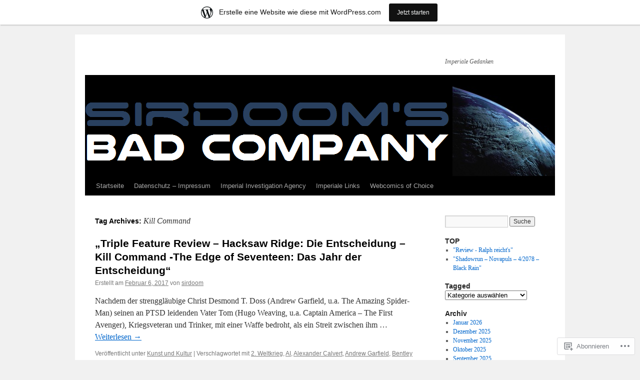

--- FILE ---
content_type: text/html; charset=UTF-8
request_url: https://sirdoomsbadcompany.wordpress.com/tag/kill-command/
body_size: 19168
content:
<!DOCTYPE html>
<html lang="de-DE">
<head>
<meta charset="UTF-8" />
<title>
Kill Command | </title>
<link rel="profile" href="https://gmpg.org/xfn/11" />
<link rel="stylesheet" type="text/css" media="all" href="https://s0.wp.com/wp-content/themes/pub/twentyten/style.css?m=1659017451i&amp;ver=20190507" />
<link rel="pingback" href="https://sirdoomsbadcompany.wordpress.com/xmlrpc.php">
<meta name='robots' content='max-image-preview:large' />
<link rel='dns-prefetch' href='//s0.wp.com' />
<link rel="alternate" type="application/rss+xml" title=" &raquo; Feed" href="https://sirdoomsbadcompany.wordpress.com/feed/" />
<link rel="alternate" type="application/rss+xml" title=" &raquo; Kommentar-Feed" href="https://sirdoomsbadcompany.wordpress.com/comments/feed/" />
<link rel="alternate" type="application/rss+xml" title=" &raquo; Kill Command Schlagwort-Feed" href="https://sirdoomsbadcompany.wordpress.com/tag/kill-command/feed/" />
	<script type="text/javascript">
		/* <![CDATA[ */
		function addLoadEvent(func) {
			var oldonload = window.onload;
			if (typeof window.onload != 'function') {
				window.onload = func;
			} else {
				window.onload = function () {
					oldonload();
					func();
				}
			}
		}
		/* ]]> */
	</script>
	<link crossorigin='anonymous' rel='stylesheet' id='all-css-0-1' href='/wp-content/blog-plugins/marketing-bar/css/marketing-bar.css?m=1761640963i&cssminify=yes' type='text/css' media='all' />
<style id='wp-emoji-styles-inline-css'>

	img.wp-smiley, img.emoji {
		display: inline !important;
		border: none !important;
		box-shadow: none !important;
		height: 1em !important;
		width: 1em !important;
		margin: 0 0.07em !important;
		vertical-align: -0.1em !important;
		background: none !important;
		padding: 0 !important;
	}
/*# sourceURL=wp-emoji-styles-inline-css */
</style>
<link crossorigin='anonymous' rel='stylesheet' id='all-css-2-1' href='/wp-content/plugins/gutenberg-core/v22.4.0/build/styles/block-library/style.min.css?m=1768935615i&cssminify=yes' type='text/css' media='all' />
<style id='wp-block-library-inline-css'>
.has-text-align-justify {
	text-align:justify;
}
.has-text-align-justify{text-align:justify;}

/*# sourceURL=wp-block-library-inline-css */
</style><style id='global-styles-inline-css'>
:root{--wp--preset--aspect-ratio--square: 1;--wp--preset--aspect-ratio--4-3: 4/3;--wp--preset--aspect-ratio--3-4: 3/4;--wp--preset--aspect-ratio--3-2: 3/2;--wp--preset--aspect-ratio--2-3: 2/3;--wp--preset--aspect-ratio--16-9: 16/9;--wp--preset--aspect-ratio--9-16: 9/16;--wp--preset--color--black: #000;--wp--preset--color--cyan-bluish-gray: #abb8c3;--wp--preset--color--white: #fff;--wp--preset--color--pale-pink: #f78da7;--wp--preset--color--vivid-red: #cf2e2e;--wp--preset--color--luminous-vivid-orange: #ff6900;--wp--preset--color--luminous-vivid-amber: #fcb900;--wp--preset--color--light-green-cyan: #7bdcb5;--wp--preset--color--vivid-green-cyan: #00d084;--wp--preset--color--pale-cyan-blue: #8ed1fc;--wp--preset--color--vivid-cyan-blue: #0693e3;--wp--preset--color--vivid-purple: #9b51e0;--wp--preset--color--blue: #0066cc;--wp--preset--color--medium-gray: #666;--wp--preset--color--light-gray: #f1f1f1;--wp--preset--gradient--vivid-cyan-blue-to-vivid-purple: linear-gradient(135deg,rgb(6,147,227) 0%,rgb(155,81,224) 100%);--wp--preset--gradient--light-green-cyan-to-vivid-green-cyan: linear-gradient(135deg,rgb(122,220,180) 0%,rgb(0,208,130) 100%);--wp--preset--gradient--luminous-vivid-amber-to-luminous-vivid-orange: linear-gradient(135deg,rgb(252,185,0) 0%,rgb(255,105,0) 100%);--wp--preset--gradient--luminous-vivid-orange-to-vivid-red: linear-gradient(135deg,rgb(255,105,0) 0%,rgb(207,46,46) 100%);--wp--preset--gradient--very-light-gray-to-cyan-bluish-gray: linear-gradient(135deg,rgb(238,238,238) 0%,rgb(169,184,195) 100%);--wp--preset--gradient--cool-to-warm-spectrum: linear-gradient(135deg,rgb(74,234,220) 0%,rgb(151,120,209) 20%,rgb(207,42,186) 40%,rgb(238,44,130) 60%,rgb(251,105,98) 80%,rgb(254,248,76) 100%);--wp--preset--gradient--blush-light-purple: linear-gradient(135deg,rgb(255,206,236) 0%,rgb(152,150,240) 100%);--wp--preset--gradient--blush-bordeaux: linear-gradient(135deg,rgb(254,205,165) 0%,rgb(254,45,45) 50%,rgb(107,0,62) 100%);--wp--preset--gradient--luminous-dusk: linear-gradient(135deg,rgb(255,203,112) 0%,rgb(199,81,192) 50%,rgb(65,88,208) 100%);--wp--preset--gradient--pale-ocean: linear-gradient(135deg,rgb(255,245,203) 0%,rgb(182,227,212) 50%,rgb(51,167,181) 100%);--wp--preset--gradient--electric-grass: linear-gradient(135deg,rgb(202,248,128) 0%,rgb(113,206,126) 100%);--wp--preset--gradient--midnight: linear-gradient(135deg,rgb(2,3,129) 0%,rgb(40,116,252) 100%);--wp--preset--font-size--small: 13px;--wp--preset--font-size--medium: 20px;--wp--preset--font-size--large: 36px;--wp--preset--font-size--x-large: 42px;--wp--preset--font-family--albert-sans: 'Albert Sans', sans-serif;--wp--preset--font-family--alegreya: Alegreya, serif;--wp--preset--font-family--arvo: Arvo, serif;--wp--preset--font-family--bodoni-moda: 'Bodoni Moda', serif;--wp--preset--font-family--bricolage-grotesque: 'Bricolage Grotesque', sans-serif;--wp--preset--font-family--cabin: Cabin, sans-serif;--wp--preset--font-family--chivo: Chivo, sans-serif;--wp--preset--font-family--commissioner: Commissioner, sans-serif;--wp--preset--font-family--cormorant: Cormorant, serif;--wp--preset--font-family--courier-prime: 'Courier Prime', monospace;--wp--preset--font-family--crimson-pro: 'Crimson Pro', serif;--wp--preset--font-family--dm-mono: 'DM Mono', monospace;--wp--preset--font-family--dm-sans: 'DM Sans', sans-serif;--wp--preset--font-family--dm-serif-display: 'DM Serif Display', serif;--wp--preset--font-family--domine: Domine, serif;--wp--preset--font-family--eb-garamond: 'EB Garamond', serif;--wp--preset--font-family--epilogue: Epilogue, sans-serif;--wp--preset--font-family--fahkwang: Fahkwang, sans-serif;--wp--preset--font-family--figtree: Figtree, sans-serif;--wp--preset--font-family--fira-sans: 'Fira Sans', sans-serif;--wp--preset--font-family--fjalla-one: 'Fjalla One', sans-serif;--wp--preset--font-family--fraunces: Fraunces, serif;--wp--preset--font-family--gabarito: Gabarito, system-ui;--wp--preset--font-family--ibm-plex-mono: 'IBM Plex Mono', monospace;--wp--preset--font-family--ibm-plex-sans: 'IBM Plex Sans', sans-serif;--wp--preset--font-family--ibarra-real-nova: 'Ibarra Real Nova', serif;--wp--preset--font-family--instrument-serif: 'Instrument Serif', serif;--wp--preset--font-family--inter: Inter, sans-serif;--wp--preset--font-family--josefin-sans: 'Josefin Sans', sans-serif;--wp--preset--font-family--jost: Jost, sans-serif;--wp--preset--font-family--libre-baskerville: 'Libre Baskerville', serif;--wp--preset--font-family--libre-franklin: 'Libre Franklin', sans-serif;--wp--preset--font-family--literata: Literata, serif;--wp--preset--font-family--lora: Lora, serif;--wp--preset--font-family--merriweather: Merriweather, serif;--wp--preset--font-family--montserrat: Montserrat, sans-serif;--wp--preset--font-family--newsreader: Newsreader, serif;--wp--preset--font-family--noto-sans-mono: 'Noto Sans Mono', sans-serif;--wp--preset--font-family--nunito: Nunito, sans-serif;--wp--preset--font-family--open-sans: 'Open Sans', sans-serif;--wp--preset--font-family--overpass: Overpass, sans-serif;--wp--preset--font-family--pt-serif: 'PT Serif', serif;--wp--preset--font-family--petrona: Petrona, serif;--wp--preset--font-family--piazzolla: Piazzolla, serif;--wp--preset--font-family--playfair-display: 'Playfair Display', serif;--wp--preset--font-family--plus-jakarta-sans: 'Plus Jakarta Sans', sans-serif;--wp--preset--font-family--poppins: Poppins, sans-serif;--wp--preset--font-family--raleway: Raleway, sans-serif;--wp--preset--font-family--roboto: Roboto, sans-serif;--wp--preset--font-family--roboto-slab: 'Roboto Slab', serif;--wp--preset--font-family--rubik: Rubik, sans-serif;--wp--preset--font-family--rufina: Rufina, serif;--wp--preset--font-family--sora: Sora, sans-serif;--wp--preset--font-family--source-sans-3: 'Source Sans 3', sans-serif;--wp--preset--font-family--source-serif-4: 'Source Serif 4', serif;--wp--preset--font-family--space-mono: 'Space Mono', monospace;--wp--preset--font-family--syne: Syne, sans-serif;--wp--preset--font-family--texturina: Texturina, serif;--wp--preset--font-family--urbanist: Urbanist, sans-serif;--wp--preset--font-family--work-sans: 'Work Sans', sans-serif;--wp--preset--spacing--20: 0.44rem;--wp--preset--spacing--30: 0.67rem;--wp--preset--spacing--40: 1rem;--wp--preset--spacing--50: 1.5rem;--wp--preset--spacing--60: 2.25rem;--wp--preset--spacing--70: 3.38rem;--wp--preset--spacing--80: 5.06rem;--wp--preset--shadow--natural: 6px 6px 9px rgba(0, 0, 0, 0.2);--wp--preset--shadow--deep: 12px 12px 50px rgba(0, 0, 0, 0.4);--wp--preset--shadow--sharp: 6px 6px 0px rgba(0, 0, 0, 0.2);--wp--preset--shadow--outlined: 6px 6px 0px -3px rgb(255, 255, 255), 6px 6px rgb(0, 0, 0);--wp--preset--shadow--crisp: 6px 6px 0px rgb(0, 0, 0);}:where(body) { margin: 0; }:where(.is-layout-flex){gap: 0.5em;}:where(.is-layout-grid){gap: 0.5em;}body .is-layout-flex{display: flex;}.is-layout-flex{flex-wrap: wrap;align-items: center;}.is-layout-flex > :is(*, div){margin: 0;}body .is-layout-grid{display: grid;}.is-layout-grid > :is(*, div){margin: 0;}body{padding-top: 0px;padding-right: 0px;padding-bottom: 0px;padding-left: 0px;}:root :where(.wp-element-button, .wp-block-button__link){background-color: #32373c;border-width: 0;color: #fff;font-family: inherit;font-size: inherit;font-style: inherit;font-weight: inherit;letter-spacing: inherit;line-height: inherit;padding-top: calc(0.667em + 2px);padding-right: calc(1.333em + 2px);padding-bottom: calc(0.667em + 2px);padding-left: calc(1.333em + 2px);text-decoration: none;text-transform: inherit;}.has-black-color{color: var(--wp--preset--color--black) !important;}.has-cyan-bluish-gray-color{color: var(--wp--preset--color--cyan-bluish-gray) !important;}.has-white-color{color: var(--wp--preset--color--white) !important;}.has-pale-pink-color{color: var(--wp--preset--color--pale-pink) !important;}.has-vivid-red-color{color: var(--wp--preset--color--vivid-red) !important;}.has-luminous-vivid-orange-color{color: var(--wp--preset--color--luminous-vivid-orange) !important;}.has-luminous-vivid-amber-color{color: var(--wp--preset--color--luminous-vivid-amber) !important;}.has-light-green-cyan-color{color: var(--wp--preset--color--light-green-cyan) !important;}.has-vivid-green-cyan-color{color: var(--wp--preset--color--vivid-green-cyan) !important;}.has-pale-cyan-blue-color{color: var(--wp--preset--color--pale-cyan-blue) !important;}.has-vivid-cyan-blue-color{color: var(--wp--preset--color--vivid-cyan-blue) !important;}.has-vivid-purple-color{color: var(--wp--preset--color--vivid-purple) !important;}.has-blue-color{color: var(--wp--preset--color--blue) !important;}.has-medium-gray-color{color: var(--wp--preset--color--medium-gray) !important;}.has-light-gray-color{color: var(--wp--preset--color--light-gray) !important;}.has-black-background-color{background-color: var(--wp--preset--color--black) !important;}.has-cyan-bluish-gray-background-color{background-color: var(--wp--preset--color--cyan-bluish-gray) !important;}.has-white-background-color{background-color: var(--wp--preset--color--white) !important;}.has-pale-pink-background-color{background-color: var(--wp--preset--color--pale-pink) !important;}.has-vivid-red-background-color{background-color: var(--wp--preset--color--vivid-red) !important;}.has-luminous-vivid-orange-background-color{background-color: var(--wp--preset--color--luminous-vivid-orange) !important;}.has-luminous-vivid-amber-background-color{background-color: var(--wp--preset--color--luminous-vivid-amber) !important;}.has-light-green-cyan-background-color{background-color: var(--wp--preset--color--light-green-cyan) !important;}.has-vivid-green-cyan-background-color{background-color: var(--wp--preset--color--vivid-green-cyan) !important;}.has-pale-cyan-blue-background-color{background-color: var(--wp--preset--color--pale-cyan-blue) !important;}.has-vivid-cyan-blue-background-color{background-color: var(--wp--preset--color--vivid-cyan-blue) !important;}.has-vivid-purple-background-color{background-color: var(--wp--preset--color--vivid-purple) !important;}.has-blue-background-color{background-color: var(--wp--preset--color--blue) !important;}.has-medium-gray-background-color{background-color: var(--wp--preset--color--medium-gray) !important;}.has-light-gray-background-color{background-color: var(--wp--preset--color--light-gray) !important;}.has-black-border-color{border-color: var(--wp--preset--color--black) !important;}.has-cyan-bluish-gray-border-color{border-color: var(--wp--preset--color--cyan-bluish-gray) !important;}.has-white-border-color{border-color: var(--wp--preset--color--white) !important;}.has-pale-pink-border-color{border-color: var(--wp--preset--color--pale-pink) !important;}.has-vivid-red-border-color{border-color: var(--wp--preset--color--vivid-red) !important;}.has-luminous-vivid-orange-border-color{border-color: var(--wp--preset--color--luminous-vivid-orange) !important;}.has-luminous-vivid-amber-border-color{border-color: var(--wp--preset--color--luminous-vivid-amber) !important;}.has-light-green-cyan-border-color{border-color: var(--wp--preset--color--light-green-cyan) !important;}.has-vivid-green-cyan-border-color{border-color: var(--wp--preset--color--vivid-green-cyan) !important;}.has-pale-cyan-blue-border-color{border-color: var(--wp--preset--color--pale-cyan-blue) !important;}.has-vivid-cyan-blue-border-color{border-color: var(--wp--preset--color--vivid-cyan-blue) !important;}.has-vivid-purple-border-color{border-color: var(--wp--preset--color--vivid-purple) !important;}.has-blue-border-color{border-color: var(--wp--preset--color--blue) !important;}.has-medium-gray-border-color{border-color: var(--wp--preset--color--medium-gray) !important;}.has-light-gray-border-color{border-color: var(--wp--preset--color--light-gray) !important;}.has-vivid-cyan-blue-to-vivid-purple-gradient-background{background: var(--wp--preset--gradient--vivid-cyan-blue-to-vivid-purple) !important;}.has-light-green-cyan-to-vivid-green-cyan-gradient-background{background: var(--wp--preset--gradient--light-green-cyan-to-vivid-green-cyan) !important;}.has-luminous-vivid-amber-to-luminous-vivid-orange-gradient-background{background: var(--wp--preset--gradient--luminous-vivid-amber-to-luminous-vivid-orange) !important;}.has-luminous-vivid-orange-to-vivid-red-gradient-background{background: var(--wp--preset--gradient--luminous-vivid-orange-to-vivid-red) !important;}.has-very-light-gray-to-cyan-bluish-gray-gradient-background{background: var(--wp--preset--gradient--very-light-gray-to-cyan-bluish-gray) !important;}.has-cool-to-warm-spectrum-gradient-background{background: var(--wp--preset--gradient--cool-to-warm-spectrum) !important;}.has-blush-light-purple-gradient-background{background: var(--wp--preset--gradient--blush-light-purple) !important;}.has-blush-bordeaux-gradient-background{background: var(--wp--preset--gradient--blush-bordeaux) !important;}.has-luminous-dusk-gradient-background{background: var(--wp--preset--gradient--luminous-dusk) !important;}.has-pale-ocean-gradient-background{background: var(--wp--preset--gradient--pale-ocean) !important;}.has-electric-grass-gradient-background{background: var(--wp--preset--gradient--electric-grass) !important;}.has-midnight-gradient-background{background: var(--wp--preset--gradient--midnight) !important;}.has-small-font-size{font-size: var(--wp--preset--font-size--small) !important;}.has-medium-font-size{font-size: var(--wp--preset--font-size--medium) !important;}.has-large-font-size{font-size: var(--wp--preset--font-size--large) !important;}.has-x-large-font-size{font-size: var(--wp--preset--font-size--x-large) !important;}.has-albert-sans-font-family{font-family: var(--wp--preset--font-family--albert-sans) !important;}.has-alegreya-font-family{font-family: var(--wp--preset--font-family--alegreya) !important;}.has-arvo-font-family{font-family: var(--wp--preset--font-family--arvo) !important;}.has-bodoni-moda-font-family{font-family: var(--wp--preset--font-family--bodoni-moda) !important;}.has-bricolage-grotesque-font-family{font-family: var(--wp--preset--font-family--bricolage-grotesque) !important;}.has-cabin-font-family{font-family: var(--wp--preset--font-family--cabin) !important;}.has-chivo-font-family{font-family: var(--wp--preset--font-family--chivo) !important;}.has-commissioner-font-family{font-family: var(--wp--preset--font-family--commissioner) !important;}.has-cormorant-font-family{font-family: var(--wp--preset--font-family--cormorant) !important;}.has-courier-prime-font-family{font-family: var(--wp--preset--font-family--courier-prime) !important;}.has-crimson-pro-font-family{font-family: var(--wp--preset--font-family--crimson-pro) !important;}.has-dm-mono-font-family{font-family: var(--wp--preset--font-family--dm-mono) !important;}.has-dm-sans-font-family{font-family: var(--wp--preset--font-family--dm-sans) !important;}.has-dm-serif-display-font-family{font-family: var(--wp--preset--font-family--dm-serif-display) !important;}.has-domine-font-family{font-family: var(--wp--preset--font-family--domine) !important;}.has-eb-garamond-font-family{font-family: var(--wp--preset--font-family--eb-garamond) !important;}.has-epilogue-font-family{font-family: var(--wp--preset--font-family--epilogue) !important;}.has-fahkwang-font-family{font-family: var(--wp--preset--font-family--fahkwang) !important;}.has-figtree-font-family{font-family: var(--wp--preset--font-family--figtree) !important;}.has-fira-sans-font-family{font-family: var(--wp--preset--font-family--fira-sans) !important;}.has-fjalla-one-font-family{font-family: var(--wp--preset--font-family--fjalla-one) !important;}.has-fraunces-font-family{font-family: var(--wp--preset--font-family--fraunces) !important;}.has-gabarito-font-family{font-family: var(--wp--preset--font-family--gabarito) !important;}.has-ibm-plex-mono-font-family{font-family: var(--wp--preset--font-family--ibm-plex-mono) !important;}.has-ibm-plex-sans-font-family{font-family: var(--wp--preset--font-family--ibm-plex-sans) !important;}.has-ibarra-real-nova-font-family{font-family: var(--wp--preset--font-family--ibarra-real-nova) !important;}.has-instrument-serif-font-family{font-family: var(--wp--preset--font-family--instrument-serif) !important;}.has-inter-font-family{font-family: var(--wp--preset--font-family--inter) !important;}.has-josefin-sans-font-family{font-family: var(--wp--preset--font-family--josefin-sans) !important;}.has-jost-font-family{font-family: var(--wp--preset--font-family--jost) !important;}.has-libre-baskerville-font-family{font-family: var(--wp--preset--font-family--libre-baskerville) !important;}.has-libre-franklin-font-family{font-family: var(--wp--preset--font-family--libre-franklin) !important;}.has-literata-font-family{font-family: var(--wp--preset--font-family--literata) !important;}.has-lora-font-family{font-family: var(--wp--preset--font-family--lora) !important;}.has-merriweather-font-family{font-family: var(--wp--preset--font-family--merriweather) !important;}.has-montserrat-font-family{font-family: var(--wp--preset--font-family--montserrat) !important;}.has-newsreader-font-family{font-family: var(--wp--preset--font-family--newsreader) !important;}.has-noto-sans-mono-font-family{font-family: var(--wp--preset--font-family--noto-sans-mono) !important;}.has-nunito-font-family{font-family: var(--wp--preset--font-family--nunito) !important;}.has-open-sans-font-family{font-family: var(--wp--preset--font-family--open-sans) !important;}.has-overpass-font-family{font-family: var(--wp--preset--font-family--overpass) !important;}.has-pt-serif-font-family{font-family: var(--wp--preset--font-family--pt-serif) !important;}.has-petrona-font-family{font-family: var(--wp--preset--font-family--petrona) !important;}.has-piazzolla-font-family{font-family: var(--wp--preset--font-family--piazzolla) !important;}.has-playfair-display-font-family{font-family: var(--wp--preset--font-family--playfair-display) !important;}.has-plus-jakarta-sans-font-family{font-family: var(--wp--preset--font-family--plus-jakarta-sans) !important;}.has-poppins-font-family{font-family: var(--wp--preset--font-family--poppins) !important;}.has-raleway-font-family{font-family: var(--wp--preset--font-family--raleway) !important;}.has-roboto-font-family{font-family: var(--wp--preset--font-family--roboto) !important;}.has-roboto-slab-font-family{font-family: var(--wp--preset--font-family--roboto-slab) !important;}.has-rubik-font-family{font-family: var(--wp--preset--font-family--rubik) !important;}.has-rufina-font-family{font-family: var(--wp--preset--font-family--rufina) !important;}.has-sora-font-family{font-family: var(--wp--preset--font-family--sora) !important;}.has-source-sans-3-font-family{font-family: var(--wp--preset--font-family--source-sans-3) !important;}.has-source-serif-4-font-family{font-family: var(--wp--preset--font-family--source-serif-4) !important;}.has-space-mono-font-family{font-family: var(--wp--preset--font-family--space-mono) !important;}.has-syne-font-family{font-family: var(--wp--preset--font-family--syne) !important;}.has-texturina-font-family{font-family: var(--wp--preset--font-family--texturina) !important;}.has-urbanist-font-family{font-family: var(--wp--preset--font-family--urbanist) !important;}.has-work-sans-font-family{font-family: var(--wp--preset--font-family--work-sans) !important;}
/*# sourceURL=global-styles-inline-css */
</style>

<style id='classic-theme-styles-inline-css'>
.wp-block-button__link{background-color:#32373c;border-radius:9999px;box-shadow:none;color:#fff;font-size:1.125em;padding:calc(.667em + 2px) calc(1.333em + 2px);text-decoration:none}.wp-block-file__button{background:#32373c;color:#fff}.wp-block-accordion-heading{margin:0}.wp-block-accordion-heading__toggle{background-color:inherit!important;color:inherit!important}.wp-block-accordion-heading__toggle:not(:focus-visible){outline:none}.wp-block-accordion-heading__toggle:focus,.wp-block-accordion-heading__toggle:hover{background-color:inherit!important;border:none;box-shadow:none;color:inherit;padding:var(--wp--preset--spacing--20,1em) 0;text-decoration:none}.wp-block-accordion-heading__toggle:focus-visible{outline:auto;outline-offset:0}
/*# sourceURL=/wp-content/plugins/gutenberg-core/v22.4.0/build/styles/block-library/classic.min.css */
</style>
<link crossorigin='anonymous' rel='stylesheet' id='all-css-4-1' href='/_static/??-eJyNj9EKwjAMRX/INHSKzgfxW9YuaLXZytI69vdmG6ggiC95ONxzk+CYwPddpi5jiuUSOkHfu9j7u2BlbG0sSOAUCQZ6mB22QfIrAZKnSMaLbPCjiAu8uwZSzqnJc4KpDQ1FYo390sakDjiXBhIBnRwKQ76qKF/eijEVh3lUMCnF9cD/sssXsOychTOf7L629baqjofbEz0ua3Y=&cssminify=yes' type='text/css' media='all' />
<style id='jetpack_facebook_likebox-inline-css'>
.widget_facebook_likebox {
	overflow: hidden;
}

/*# sourceURL=/wp-content/mu-plugins/jetpack-plugin/moon/modules/widgets/facebook-likebox/style.css */
</style>
<link crossorigin='anonymous' rel='stylesheet' id='all-css-6-1' href='/_static/??-eJzTLy/QTc7PK0nNK9HPLdUtyClNz8wr1i9KTcrJTwcy0/WTi5G5ekCujj52Temp+bo5+cmJJZn5eSgc3bScxMwikFb7XFtDE1NLExMLc0OTLACohS2q&cssminify=yes' type='text/css' media='all' />
<style id='jetpack-global-styles-frontend-style-inline-css'>
:root { --font-headings: unset; --font-base: unset; --font-headings-default: -apple-system,BlinkMacSystemFont,"Segoe UI",Roboto,Oxygen-Sans,Ubuntu,Cantarell,"Helvetica Neue",sans-serif; --font-base-default: -apple-system,BlinkMacSystemFont,"Segoe UI",Roboto,Oxygen-Sans,Ubuntu,Cantarell,"Helvetica Neue",sans-serif;}
/*# sourceURL=jetpack-global-styles-frontend-style-inline-css */
</style>
<link crossorigin='anonymous' rel='stylesheet' id='all-css-8-1' href='/wp-content/themes/h4/global.css?m=1420737423i&cssminify=yes' type='text/css' media='all' />
<script type="text/javascript" id="wpcom-actionbar-placeholder-js-extra">
/* <![CDATA[ */
var actionbardata = {"siteID":"1852681","postID":"0","siteURL":"https://sirdoomsbadcompany.wordpress.com","xhrURL":"https://sirdoomsbadcompany.wordpress.com/wp-admin/admin-ajax.php","nonce":"da64b6e1d0","isLoggedIn":"","statusMessage":"","subsEmailDefault":"instantly","proxyScriptUrl":"https://s0.wp.com/wp-content/js/wpcom-proxy-request.js?m=1513050504i&amp;ver=20211021","i18n":{"followedText":"Neue Beitr\u00e4ge von dieser Website erscheinen nun in deinem \u003Ca href=\"https://wordpress.com/reader\"\u003EReader\u003C/a\u003E","foldBar":"Diese Leiste einklappen","unfoldBar":"Diese Leiste aufklappen","shortLinkCopied":"Kurzlink in Zwischenablage kopiert"}};
//# sourceURL=wpcom-actionbar-placeholder-js-extra
/* ]]> */
</script>
<script type="text/javascript" id="jetpack-mu-wpcom-settings-js-before">
/* <![CDATA[ */
var JETPACK_MU_WPCOM_SETTINGS = {"assetsUrl":"https://s0.wp.com/wp-content/mu-plugins/jetpack-mu-wpcom-plugin/moon/jetpack_vendor/automattic/jetpack-mu-wpcom/src/build/"};
//# sourceURL=jetpack-mu-wpcom-settings-js-before
/* ]]> */
</script>
<script crossorigin='anonymous' type='text/javascript'  src='/wp-content/js/rlt-proxy.js?m=1720530689i'></script>
<script type="text/javascript" id="rlt-proxy-js-after">
/* <![CDATA[ */
	rltInitialize( {"token":null,"iframeOrigins":["https:\/\/widgets.wp.com"]} );
//# sourceURL=rlt-proxy-js-after
/* ]]> */
</script>
<link rel="EditURI" type="application/rsd+xml" title="RSD" href="https://sirdoomsbadcompany.wordpress.com/xmlrpc.php?rsd" />
<meta name="generator" content="WordPress.com" />

<!-- Jetpack Open Graph Tags -->
<meta property="og:type" content="website" />
<meta property="og:title" content="Kill Command" />
<meta property="og:url" content="https://sirdoomsbadcompany.wordpress.com/tag/kill-command/" />
<meta property="og:image" content="https://secure.gravatar.com/blavatar/aeaa0e64dde82adf33c5d3ea2a1fe32cdcd6c2217fa0d2a75a62d58656ec4d1d?s=200&#038;ts=1769361046" />
<meta property="og:image:width" content="200" />
<meta property="og:image:height" content="200" />
<meta property="og:image:alt" content="" />
<meta property="og:locale" content="de_DE" />
<meta property="fb:app_id" content="249643311490" />

<!-- End Jetpack Open Graph Tags -->
<link rel="shortcut icon" type="image/x-icon" href="https://secure.gravatar.com/blavatar/aeaa0e64dde82adf33c5d3ea2a1fe32cdcd6c2217fa0d2a75a62d58656ec4d1d?s=32" sizes="16x16" />
<link rel="icon" type="image/x-icon" href="https://secure.gravatar.com/blavatar/aeaa0e64dde82adf33c5d3ea2a1fe32cdcd6c2217fa0d2a75a62d58656ec4d1d?s=32" sizes="16x16" />
<link rel="apple-touch-icon" href="https://secure.gravatar.com/blavatar/aeaa0e64dde82adf33c5d3ea2a1fe32cdcd6c2217fa0d2a75a62d58656ec4d1d?s=114" />
<link rel='openid.server' href='https://sirdoomsbadcompany.wordpress.com/?openidserver=1' />
<link rel='openid.delegate' href='https://sirdoomsbadcompany.wordpress.com/' />
<link rel="search" type="application/opensearchdescription+xml" href="https://sirdoomsbadcompany.wordpress.com/osd.xml" title="" />
<link rel="search" type="application/opensearchdescription+xml" href="https://s1.wp.com/opensearch.xml" title="WordPress.com" />
<meta name="description" content="Beiträge über Kill Command von sirdoom" />
<link crossorigin='anonymous' rel='stylesheet' id='all-css-0-3' href='/_static/??-eJydzMEKwkAMBNAfcg3VSr2InyJtGsq22U1osiz+vS2oZ/E2MwwPqgaU7JQdUgnKZYrZYCbXHpd3hySS4REzwsCCi4HVqLQe0ewAvwtJxsJkgP0qxYi/p8/wL1jjOJEbuGhQsS2ZP5l27p5uTXc5n65t17TzC87EWdk=&cssminify=yes' type='text/css' media='all' />
</head>

<body class="archive tag tag-kill-command tag-10968006 wp-theme-pubtwentyten customizer-styles-applied single-author jetpack-reblog-enabled has-marketing-bar has-marketing-bar-theme-twenty-ten">
<div id="wrapper" class="hfeed">
	<div id="header">
		<div id="masthead">
			<div id="branding" role="banner">
								<div id="site-title">
					<span>
						<a href="https://sirdoomsbadcompany.wordpress.com/" title="" rel="home"></a>
					</span>
				</div>
				<div id="site-description">Imperiale Gedanken</div>

									<a class="home-link" href="https://sirdoomsbadcompany.wordpress.com/" title="" rel="home">
						<img src="https://sirdoomsbadcompany.wordpress.com/wp-content/uploads/2016/12/sirdooms-bad-company-logo04.png" width="940" height="198" alt="" />
					</a>
								</div><!-- #branding -->

			<div id="access" role="navigation">
								<div class="skip-link screen-reader-text"><a href="#content" title="Zum Inhalt springen">Zum Inhalt springen</a></div>
				<div class="menu"><ul>
<li ><a href="https://sirdoomsbadcompany.wordpress.com/">Startseite</a></li><li class="page_item page-item-15064"><a href="https://sirdoomsbadcompany.wordpress.com/datenschutz-impressum/">Datenschutz &#8211; Impressum</a></li>
<li class="page_item page-item-200"><a href="https://sirdoomsbadcompany.wordpress.com/imperial-investigation-agency/">Imperial Investigation Agency</a></li>
<li class="page_item page-item-599"><a href="https://sirdoomsbadcompany.wordpress.com/imperiale-links/">Imperiale Links</a></li>
<li class="page_item page-item-404"><a href="https://sirdoomsbadcompany.wordpress.com/webcomics-of-choice/">Webcomics of Choice</a></li>
</ul></div>
			</div><!-- #access -->
		</div><!-- #masthead -->
	</div><!-- #header -->

	<div id="main">

		<div id="container">
			<div id="content" role="main">

				<h1 class="page-title">Tag Archives: <span>Kill Command</span></h1>

				



	
			<div id="post-13365" class="post-13365 post type-post status-publish format-standard hentry category-kunst-und-kultur tag-2-weltkrieg tag-ai tag-alexander-calvert tag-andrew-garfield tag-bentley-kalu tag-blake-jenner tag-coming-of-age tag-cyborg tag-david-ajala tag-desmond-t-doss tag-drohnen tag-eric-keenleyside tag-hacksaw-ridge tag-hailee-steinfeld tag-haley-lu-richardson tag-hayden-szeto tag-hugo-weaving tag-identify tag-jahr-der-entscheidung tag-japan tag-john-hughes tag-katie-stuart tag-kelly-fremon-craig tag-kelly-gough tag-ki tag-kill-command tag-kyra-sedgwick tag-laine-macneil tag-luke-bracey tag-mel-gibson tag-meredith-monroe tag-mike-noble tag-osi-okerafor tag-pearl-harbor tag-rachel-griffiths tag-ryan-corr tag-sam-worthington tag-schlacht-um-okinawa tag-steven-gomez tag-teresa-palmer tag-the-edge-of-seventeen tag-thure-lindhardt tag-tom-mckay tag-usa tag-vanessa-kirby tag-vince-vaughn tag-woody-harrelson">
			<h2 class="entry-title"><a href="https://sirdoomsbadcompany.wordpress.com/2017/02/06/triple-feature-review-hacksaw-ridge-die-entscheidung-kill-command-the-edge-of-seventeen-das-jahr-der-entscheidung/" rel="bookmark">&#8222;Triple Feature Review &#8211; Hacksaw Ridge: Die Entscheidung &#8211; Kill Command -The Edge of Seventeen: Das Jahr der Entscheidung&#8220;</a></h2>

			<div class="entry-meta">
				<span class="meta-prep meta-prep-author">Erstellt am</span> <a href="https://sirdoomsbadcompany.wordpress.com/2017/02/06/triple-feature-review-hacksaw-ridge-die-entscheidung-kill-command-the-edge-of-seventeen-das-jahr-der-entscheidung/" title="1:43 pm" rel="bookmark"><span class="entry-date">Februar 6, 2017</span></a> <span class="meta-sep">von</span> <span class="author vcard"><a class="url fn n" href="https://sirdoomsbadcompany.wordpress.com/author/sirdoomsbadcompany/" title="Zeige alle Beiträge von sirdoom">sirdoom</a></span>			</div><!-- .entry-meta -->

					<div class="entry-summary">
				<p>Nachdem der strenggläubige Christ Desmond T. Doss (Andrew Garfield, u.a. The Amazing Spider-Man) seinen an PTSD leidenden Vater Tom (Hugo Weaving, u.a. Captain America &#8211; The First Avenger), Kriegsveteran und Trinker, mit einer Waffe bedroht, als ein Streit zwischen ihm &hellip; <a href="https://sirdoomsbadcompany.wordpress.com/2017/02/06/triple-feature-review-hacksaw-ridge-die-entscheidung-kill-command-the-edge-of-seventeen-das-jahr-der-entscheidung/">Weiterlesen <span class="meta-nav">&rarr;</span></a></p>
			</div><!-- .entry-summary -->
	
			<div class="entry-utility">
													<span class="cat-links">
						<span class="entry-utility-prep entry-utility-prep-cat-links">Veröffentlicht unter</span> <a href="https://sirdoomsbadcompany.wordpress.com/category/kunst-und-kultur/" rel="category tag">Kunst und Kultur</a>					</span>
					<span class="meta-sep">|</span>
				
								<span class="tag-links">
					<span class="entry-utility-prep entry-utility-prep-tag-links">Verschlagwortet mit</span> <a href="https://sirdoomsbadcompany.wordpress.com/tag/2-weltkrieg/" rel="tag">2. Weltkrieg</a>, <a href="https://sirdoomsbadcompany.wordpress.com/tag/ai/" rel="tag">AI</a>, <a href="https://sirdoomsbadcompany.wordpress.com/tag/alexander-calvert/" rel="tag">Alexander Calvert</a>, <a href="https://sirdoomsbadcompany.wordpress.com/tag/andrew-garfield/" rel="tag">Andrew Garfield</a>, <a href="https://sirdoomsbadcompany.wordpress.com/tag/bentley-kalu/" rel="tag">Bentley Kalu</a>, <a href="https://sirdoomsbadcompany.wordpress.com/tag/blake-jenner/" rel="tag">Blake Jenner</a>, <a href="https://sirdoomsbadcompany.wordpress.com/tag/coming-of-age/" rel="tag">Coming of Age</a>, <a href="https://sirdoomsbadcompany.wordpress.com/tag/cyborg/" rel="tag">Cyborg</a>, <a href="https://sirdoomsbadcompany.wordpress.com/tag/david-ajala/" rel="tag">David Ajala</a>, <a href="https://sirdoomsbadcompany.wordpress.com/tag/desmond-t-doss/" rel="tag">Desmond T. Doss</a>, <a href="https://sirdoomsbadcompany.wordpress.com/tag/drohnen/" rel="tag">Drohnen</a>, <a href="https://sirdoomsbadcompany.wordpress.com/tag/eric-keenleyside/" rel="tag">Eric Keenleyside</a>, <a href="https://sirdoomsbadcompany.wordpress.com/tag/hacksaw-ridge/" rel="tag">Hacksaw Ridge</a>, <a href="https://sirdoomsbadcompany.wordpress.com/tag/hailee-steinfeld/" rel="tag">Hailee Steinfeld</a>, <a href="https://sirdoomsbadcompany.wordpress.com/tag/haley-lu-richardson/" rel="tag">Haley Lu Richardson</a>, <a href="https://sirdoomsbadcompany.wordpress.com/tag/hayden-szeto/" rel="tag">Hayden Szeto</a>, <a href="https://sirdoomsbadcompany.wordpress.com/tag/hugo-weaving/" rel="tag">Hugo Weaving</a>, <a href="https://sirdoomsbadcompany.wordpress.com/tag/identify/" rel="tag">Identify</a>, <a href="https://sirdoomsbadcompany.wordpress.com/tag/jahr-der-entscheidung/" rel="tag">Jahr der Entscheidung</a>, <a href="https://sirdoomsbadcompany.wordpress.com/tag/japan/" rel="tag">Japan</a>, <a href="https://sirdoomsbadcompany.wordpress.com/tag/john-hughes/" rel="tag">John Hughes</a>, <a href="https://sirdoomsbadcompany.wordpress.com/tag/katie-stuart/" rel="tag">Katie Stuart</a>, <a href="https://sirdoomsbadcompany.wordpress.com/tag/kelly-fremon-craig/" rel="tag">Kelly Fremon Craig</a>, <a href="https://sirdoomsbadcompany.wordpress.com/tag/kelly-gough/" rel="tag">Kelly Gough</a>, <a href="https://sirdoomsbadcompany.wordpress.com/tag/ki/" rel="tag">KI</a>, <a href="https://sirdoomsbadcompany.wordpress.com/tag/kill-command/" rel="tag">Kill Command</a>, <a href="https://sirdoomsbadcompany.wordpress.com/tag/kyra-sedgwick/" rel="tag">Kyra Sedgwick</a>, <a href="https://sirdoomsbadcompany.wordpress.com/tag/laine-macneil/" rel="tag">Laine MacNeil</a>, <a href="https://sirdoomsbadcompany.wordpress.com/tag/luke-bracey/" rel="tag">Luke Bracey</a>, <a href="https://sirdoomsbadcompany.wordpress.com/tag/mel-gibson/" rel="tag">Mel Gibson</a>, <a href="https://sirdoomsbadcompany.wordpress.com/tag/meredith-monroe/" rel="tag">Meredith Monroe</a>, <a href="https://sirdoomsbadcompany.wordpress.com/tag/mike-noble/" rel="tag">Mike Noble</a>, <a href="https://sirdoomsbadcompany.wordpress.com/tag/osi-okerafor/" rel="tag">Osi Okerafor</a>, <a href="https://sirdoomsbadcompany.wordpress.com/tag/pearl-harbor/" rel="tag">Pearl Harbor</a>, <a href="https://sirdoomsbadcompany.wordpress.com/tag/rachel-griffiths/" rel="tag">Rachel Griffiths</a>, <a href="https://sirdoomsbadcompany.wordpress.com/tag/ryan-corr/" rel="tag">Ryan Corr</a>, <a href="https://sirdoomsbadcompany.wordpress.com/tag/sam-worthington/" rel="tag">Sam Worthington</a>, <a href="https://sirdoomsbadcompany.wordpress.com/tag/schlacht-um-okinawa/" rel="tag">Schlacht um Okinawa</a>, <a href="https://sirdoomsbadcompany.wordpress.com/tag/steven-gomez/" rel="tag">Steven Gomez</a>, <a href="https://sirdoomsbadcompany.wordpress.com/tag/teresa-palmer/" rel="tag">Teresa Palmer</a>, <a href="https://sirdoomsbadcompany.wordpress.com/tag/the-edge-of-seventeen/" rel="tag">The Edge of Seventeen</a>, <a href="https://sirdoomsbadcompany.wordpress.com/tag/thure-lindhardt/" rel="tag">Thure Lindhardt</a>, <a href="https://sirdoomsbadcompany.wordpress.com/tag/tom-mckay/" rel="tag">Tom McKay</a>, <a href="https://sirdoomsbadcompany.wordpress.com/tag/usa/" rel="tag">USA</a>, <a href="https://sirdoomsbadcompany.wordpress.com/tag/vanessa-kirby/" rel="tag">Vanessa Kirby</a>, <a href="https://sirdoomsbadcompany.wordpress.com/tag/vince-vaughn/" rel="tag">Vince Vaughn</a>, <a href="https://sirdoomsbadcompany.wordpress.com/tag/woody-harrelson/" rel="tag">Woody Harrelson</a>				</span>
				<span class="meta-sep">|</span>
				
				<span class="comments-link"><a href="https://sirdoomsbadcompany.wordpress.com/2017/02/06/triple-feature-review-hacksaw-ridge-die-entscheidung-kill-command-the-edge-of-seventeen-das-jahr-der-entscheidung/#comments">3 Kommentare</a></span>

							</div><!-- .entry-utility -->
		</div><!-- #post-13365 -->

		
	

			</div><!-- #content -->
		</div><!-- #container -->


		<div id="primary" class="widget-area" role="complementary">
						<ul class="xoxo">

<li id="search-3" class="widget-container widget_search"><form role="search" method="get" id="searchform" class="searchform" action="https://sirdoomsbadcompany.wordpress.com/">
				<div>
					<label class="screen-reader-text" for="s">Suche nach:</label>
					<input type="text" value="" name="s" id="s" />
					<input type="submit" id="searchsubmit" value="Suche" />
				</div>
			</form></li><li id="top-posts-2" class="widget-container widget_top-posts"><h3 class="widget-title">TOP</h3><ul><li><a href="https://sirdoomsbadcompany.wordpress.com/2013/03/25/review-ralph-reichts/" class="bump-view" data-bump-view="tp">&quot;Review - Ralph reicht&#039;s&quot;</a></li><li><a href="https://sirdoomsbadcompany.wordpress.com/2016/04/26/shadowrun-novapuls-42078-black-rain/" class="bump-view" data-bump-view="tp">&quot;Shadowrun – Novapuls – 4/2078 – Black Rain&quot;</a></li></ul></li><li id="categories-1" class="widget-container widget_categories"><h3 class="widget-title">Tagged</h3><form action="https://sirdoomsbadcompany.wordpress.com" method="get"><label class="screen-reader-text" for="cat">Tagged</label><select  name='cat' id='cat' class='postform'>
	<option value='-1'>Kategorie auswählen</option>
	<option class="level-0" value="5443498">100 Meisterwerke&nbsp;&nbsp;(26)</option>
	<option class="level-0" value="368800">Battletech&nbsp;&nbsp;(70)</option>
	<option class="level-0" value="5279">Bücher&nbsp;&nbsp;(77)</option>
	<option class="level-0" value="144855">Cyberpunk&nbsp;&nbsp;(136)</option>
	<option class="level-0" value="10668">D&amp;D&nbsp;&nbsp;(28)</option>
	<option class="level-0" value="5759">D20&nbsp;&nbsp;(11)</option>
	<option class="level-0" value="78495">DSA&nbsp;&nbsp;(9)</option>
	<option class="level-0" value="7224">Fantasy&nbsp;&nbsp;(90)</option>
	<option class="level-0" value="524">Film&nbsp;&nbsp;(35)</option>
	<option class="level-0" value="14185">Gesellschaft&nbsp;&nbsp;(89)</option>
	<option class="level-0" value="96417">Idiocracy&nbsp;&nbsp;(14)</option>
	<option class="level-0" value="2095577">imperiale Politik&nbsp;&nbsp;(1.220)</option>
	<option class="level-0" value="59400">Kunst und Kultur&nbsp;&nbsp;(132)</option>
	<option class="level-0" value="126380">Kunst&amp;Kultur&nbsp;&nbsp;(597)</option>
	<option class="level-0" value="55296">Landwirtschaft&nbsp;&nbsp;(12)</option>
	<option class="level-0" value="285288">Legende&nbsp;&nbsp;(190)</option>
	<option class="level-0" value="3122">Musik&nbsp;&nbsp;(2)</option>
	<option class="level-0" value="33703">Netzwelt&nbsp;&nbsp;(539)</option>
	<option class="level-0" value="1">Nicht kategorisiert&nbsp;&nbsp;(17)</option>
	<option class="level-0" value="6861">Politik&nbsp;&nbsp;(144)</option>
	<option class="level-0" value="823">RPG&nbsp;&nbsp;(605)</option>
	<option class="level-0" value="10615">Science Fiction&nbsp;&nbsp;(175)</option>
	<option class="level-0" value="130738">Shadowrun&nbsp;&nbsp;(467)</option>
	<option class="level-0" value="98">Site Info&nbsp;&nbsp;(10)</option>
	<option class="level-0" value="2363345">Space Gothic&nbsp;&nbsp;(29)</option>
	<option class="level-0" value="47630">Tabletop&nbsp;&nbsp;(61)</option>
	<option class="level-0" value="14084">Technik&nbsp;&nbsp;(33)</option>
	<option class="level-0" value="2037485">verbale Diarrhoe&nbsp;&nbsp;(1.047)</option>
	<option class="level-0" value="622745">Verkehrte Welt&nbsp;&nbsp;(60)</option>
	<option class="level-0" value="10177975">visuelle Diarrhoe&nbsp;&nbsp;(89)</option>
	<option class="level-0" value="23524">Wirtschaft&nbsp;&nbsp;(3)</option>
	<option class="level-0" value="21321">Wissenschaft&nbsp;&nbsp;(26)</option>
</select>
</form><script type="text/javascript">
/* <![CDATA[ */

( ( dropdownId ) => {
	const dropdown = document.getElementById( dropdownId );
	function onSelectChange() {
		setTimeout( () => {
			if ( 'escape' === dropdown.dataset.lastkey ) {
				return;
			}
			if ( dropdown.value && parseInt( dropdown.value ) > 0 && dropdown instanceof HTMLSelectElement ) {
				dropdown.parentElement.submit();
			}
		}, 250 );
	}
	function onKeyUp( event ) {
		if ( 'Escape' === event.key ) {
			dropdown.dataset.lastkey = 'escape';
		} else {
			delete dropdown.dataset.lastkey;
		}
	}
	function onClick() {
		delete dropdown.dataset.lastkey;
	}
	dropdown.addEventListener( 'keyup', onKeyUp );
	dropdown.addEventListener( 'click', onClick );
	dropdown.addEventListener( 'change', onSelectChange );
})( "cat" );

//# sourceURL=WP_Widget_Categories%3A%3Awidget
/* ]]> */
</script>
</li><li id="archives-2" class="widget-container widget_archive"><h3 class="widget-title">Archiv</h3>
			<ul>
					<li><a href='https://sirdoomsbadcompany.wordpress.com/2026/01/'>Januar 2026</a></li>
	<li><a href='https://sirdoomsbadcompany.wordpress.com/2025/12/'>Dezember 2025</a></li>
	<li><a href='https://sirdoomsbadcompany.wordpress.com/2025/11/'>November 2025</a></li>
	<li><a href='https://sirdoomsbadcompany.wordpress.com/2025/10/'>Oktober 2025</a></li>
	<li><a href='https://sirdoomsbadcompany.wordpress.com/2025/09/'>September 2025</a></li>
	<li><a href='https://sirdoomsbadcompany.wordpress.com/2025/08/'>August 2025</a></li>
	<li><a href='https://sirdoomsbadcompany.wordpress.com/2025/07/'>Juli 2025</a></li>
	<li><a href='https://sirdoomsbadcompany.wordpress.com/2025/06/'>Juni 2025</a></li>
	<li><a href='https://sirdoomsbadcompany.wordpress.com/2025/05/'>Mai 2025</a></li>
	<li><a href='https://sirdoomsbadcompany.wordpress.com/2025/04/'>April 2025</a></li>
	<li><a href='https://sirdoomsbadcompany.wordpress.com/2025/03/'>März 2025</a></li>
	<li><a href='https://sirdoomsbadcompany.wordpress.com/2025/02/'>Februar 2025</a></li>
	<li><a href='https://sirdoomsbadcompany.wordpress.com/2025/01/'>Januar 2025</a></li>
	<li><a href='https://sirdoomsbadcompany.wordpress.com/2024/12/'>Dezember 2024</a></li>
	<li><a href='https://sirdoomsbadcompany.wordpress.com/2024/11/'>November 2024</a></li>
	<li><a href='https://sirdoomsbadcompany.wordpress.com/2024/10/'>Oktober 2024</a></li>
	<li><a href='https://sirdoomsbadcompany.wordpress.com/2024/09/'>September 2024</a></li>
	<li><a href='https://sirdoomsbadcompany.wordpress.com/2024/08/'>August 2024</a></li>
	<li><a href='https://sirdoomsbadcompany.wordpress.com/2024/07/'>Juli 2024</a></li>
	<li><a href='https://sirdoomsbadcompany.wordpress.com/2024/06/'>Juni 2024</a></li>
	<li><a href='https://sirdoomsbadcompany.wordpress.com/2024/05/'>Mai 2024</a></li>
	<li><a href='https://sirdoomsbadcompany.wordpress.com/2024/04/'>April 2024</a></li>
	<li><a href='https://sirdoomsbadcompany.wordpress.com/2024/03/'>März 2024</a></li>
	<li><a href='https://sirdoomsbadcompany.wordpress.com/2024/02/'>Februar 2024</a></li>
	<li><a href='https://sirdoomsbadcompany.wordpress.com/2024/01/'>Januar 2024</a></li>
	<li><a href='https://sirdoomsbadcompany.wordpress.com/2023/12/'>Dezember 2023</a></li>
	<li><a href='https://sirdoomsbadcompany.wordpress.com/2023/11/'>November 2023</a></li>
	<li><a href='https://sirdoomsbadcompany.wordpress.com/2023/10/'>Oktober 2023</a></li>
	<li><a href='https://sirdoomsbadcompany.wordpress.com/2023/09/'>September 2023</a></li>
	<li><a href='https://sirdoomsbadcompany.wordpress.com/2023/08/'>August 2023</a></li>
	<li><a href='https://sirdoomsbadcompany.wordpress.com/2023/07/'>Juli 2023</a></li>
	<li><a href='https://sirdoomsbadcompany.wordpress.com/2023/06/'>Juni 2023</a></li>
	<li><a href='https://sirdoomsbadcompany.wordpress.com/2023/05/'>Mai 2023</a></li>
	<li><a href='https://sirdoomsbadcompany.wordpress.com/2023/04/'>April 2023</a></li>
	<li><a href='https://sirdoomsbadcompany.wordpress.com/2023/03/'>März 2023</a></li>
	<li><a href='https://sirdoomsbadcompany.wordpress.com/2023/02/'>Februar 2023</a></li>
	<li><a href='https://sirdoomsbadcompany.wordpress.com/2023/01/'>Januar 2023</a></li>
	<li><a href='https://sirdoomsbadcompany.wordpress.com/2022/12/'>Dezember 2022</a></li>
	<li><a href='https://sirdoomsbadcompany.wordpress.com/2022/11/'>November 2022</a></li>
	<li><a href='https://sirdoomsbadcompany.wordpress.com/2022/10/'>Oktober 2022</a></li>
	<li><a href='https://sirdoomsbadcompany.wordpress.com/2022/09/'>September 2022</a></li>
	<li><a href='https://sirdoomsbadcompany.wordpress.com/2022/08/'>August 2022</a></li>
	<li><a href='https://sirdoomsbadcompany.wordpress.com/2022/07/'>Juli 2022</a></li>
	<li><a href='https://sirdoomsbadcompany.wordpress.com/2022/06/'>Juni 2022</a></li>
	<li><a href='https://sirdoomsbadcompany.wordpress.com/2022/05/'>Mai 2022</a></li>
	<li><a href='https://sirdoomsbadcompany.wordpress.com/2022/04/'>April 2022</a></li>
	<li><a href='https://sirdoomsbadcompany.wordpress.com/2022/03/'>März 2022</a></li>
	<li><a href='https://sirdoomsbadcompany.wordpress.com/2022/02/'>Februar 2022</a></li>
	<li><a href='https://sirdoomsbadcompany.wordpress.com/2022/01/'>Januar 2022</a></li>
	<li><a href='https://sirdoomsbadcompany.wordpress.com/2021/12/'>Dezember 2021</a></li>
	<li><a href='https://sirdoomsbadcompany.wordpress.com/2021/11/'>November 2021</a></li>
	<li><a href='https://sirdoomsbadcompany.wordpress.com/2021/10/'>Oktober 2021</a></li>
	<li><a href='https://sirdoomsbadcompany.wordpress.com/2021/09/'>September 2021</a></li>
	<li><a href='https://sirdoomsbadcompany.wordpress.com/2021/08/'>August 2021</a></li>
	<li><a href='https://sirdoomsbadcompany.wordpress.com/2021/07/'>Juli 2021</a></li>
	<li><a href='https://sirdoomsbadcompany.wordpress.com/2021/06/'>Juni 2021</a></li>
	<li><a href='https://sirdoomsbadcompany.wordpress.com/2021/05/'>Mai 2021</a></li>
	<li><a href='https://sirdoomsbadcompany.wordpress.com/2021/04/'>April 2021</a></li>
	<li><a href='https://sirdoomsbadcompany.wordpress.com/2021/03/'>März 2021</a></li>
	<li><a href='https://sirdoomsbadcompany.wordpress.com/2021/02/'>Februar 2021</a></li>
	<li><a href='https://sirdoomsbadcompany.wordpress.com/2021/01/'>Januar 2021</a></li>
	<li><a href='https://sirdoomsbadcompany.wordpress.com/2020/12/'>Dezember 2020</a></li>
	<li><a href='https://sirdoomsbadcompany.wordpress.com/2020/11/'>November 2020</a></li>
	<li><a href='https://sirdoomsbadcompany.wordpress.com/2020/10/'>Oktober 2020</a></li>
	<li><a href='https://sirdoomsbadcompany.wordpress.com/2020/09/'>September 2020</a></li>
	<li><a href='https://sirdoomsbadcompany.wordpress.com/2020/08/'>August 2020</a></li>
	<li><a href='https://sirdoomsbadcompany.wordpress.com/2020/07/'>Juli 2020</a></li>
	<li><a href='https://sirdoomsbadcompany.wordpress.com/2020/06/'>Juni 2020</a></li>
	<li><a href='https://sirdoomsbadcompany.wordpress.com/2020/05/'>Mai 2020</a></li>
	<li><a href='https://sirdoomsbadcompany.wordpress.com/2020/04/'>April 2020</a></li>
	<li><a href='https://sirdoomsbadcompany.wordpress.com/2020/03/'>März 2020</a></li>
	<li><a href='https://sirdoomsbadcompany.wordpress.com/2020/02/'>Februar 2020</a></li>
	<li><a href='https://sirdoomsbadcompany.wordpress.com/2020/01/'>Januar 2020</a></li>
	<li><a href='https://sirdoomsbadcompany.wordpress.com/2019/12/'>Dezember 2019</a></li>
	<li><a href='https://sirdoomsbadcompany.wordpress.com/2019/11/'>November 2019</a></li>
	<li><a href='https://sirdoomsbadcompany.wordpress.com/2019/10/'>Oktober 2019</a></li>
	<li><a href='https://sirdoomsbadcompany.wordpress.com/2019/09/'>September 2019</a></li>
	<li><a href='https://sirdoomsbadcompany.wordpress.com/2019/08/'>August 2019</a></li>
	<li><a href='https://sirdoomsbadcompany.wordpress.com/2019/07/'>Juli 2019</a></li>
	<li><a href='https://sirdoomsbadcompany.wordpress.com/2019/06/'>Juni 2019</a></li>
	<li><a href='https://sirdoomsbadcompany.wordpress.com/2019/05/'>Mai 2019</a></li>
	<li><a href='https://sirdoomsbadcompany.wordpress.com/2019/04/'>April 2019</a></li>
	<li><a href='https://sirdoomsbadcompany.wordpress.com/2019/03/'>März 2019</a></li>
	<li><a href='https://sirdoomsbadcompany.wordpress.com/2019/02/'>Februar 2019</a></li>
	<li><a href='https://sirdoomsbadcompany.wordpress.com/2019/01/'>Januar 2019</a></li>
	<li><a href='https://sirdoomsbadcompany.wordpress.com/2018/12/'>Dezember 2018</a></li>
	<li><a href='https://sirdoomsbadcompany.wordpress.com/2018/11/'>November 2018</a></li>
	<li><a href='https://sirdoomsbadcompany.wordpress.com/2018/10/'>Oktober 2018</a></li>
	<li><a href='https://sirdoomsbadcompany.wordpress.com/2018/09/'>September 2018</a></li>
	<li><a href='https://sirdoomsbadcompany.wordpress.com/2018/08/'>August 2018</a></li>
	<li><a href='https://sirdoomsbadcompany.wordpress.com/2018/07/'>Juli 2018</a></li>
	<li><a href='https://sirdoomsbadcompany.wordpress.com/2018/06/'>Juni 2018</a></li>
	<li><a href='https://sirdoomsbadcompany.wordpress.com/2018/05/'>Mai 2018</a></li>
	<li><a href='https://sirdoomsbadcompany.wordpress.com/2018/04/'>April 2018</a></li>
	<li><a href='https://sirdoomsbadcompany.wordpress.com/2018/03/'>März 2018</a></li>
	<li><a href='https://sirdoomsbadcompany.wordpress.com/2018/02/'>Februar 2018</a></li>
	<li><a href='https://sirdoomsbadcompany.wordpress.com/2018/01/'>Januar 2018</a></li>
	<li><a href='https://sirdoomsbadcompany.wordpress.com/2017/12/'>Dezember 2017</a></li>
	<li><a href='https://sirdoomsbadcompany.wordpress.com/2017/11/'>November 2017</a></li>
	<li><a href='https://sirdoomsbadcompany.wordpress.com/2017/10/'>Oktober 2017</a></li>
	<li><a href='https://sirdoomsbadcompany.wordpress.com/2017/09/'>September 2017</a></li>
	<li><a href='https://sirdoomsbadcompany.wordpress.com/2017/08/'>August 2017</a></li>
	<li><a href='https://sirdoomsbadcompany.wordpress.com/2017/07/'>Juli 2017</a></li>
	<li><a href='https://sirdoomsbadcompany.wordpress.com/2017/06/'>Juni 2017</a></li>
	<li><a href='https://sirdoomsbadcompany.wordpress.com/2017/05/'>Mai 2017</a></li>
	<li><a href='https://sirdoomsbadcompany.wordpress.com/2017/04/'>April 2017</a></li>
	<li><a href='https://sirdoomsbadcompany.wordpress.com/2017/03/'>März 2017</a></li>
	<li><a href='https://sirdoomsbadcompany.wordpress.com/2017/02/'>Februar 2017</a></li>
	<li><a href='https://sirdoomsbadcompany.wordpress.com/2017/01/'>Januar 2017</a></li>
	<li><a href='https://sirdoomsbadcompany.wordpress.com/2016/12/'>Dezember 2016</a></li>
	<li><a href='https://sirdoomsbadcompany.wordpress.com/2016/11/'>November 2016</a></li>
	<li><a href='https://sirdoomsbadcompany.wordpress.com/2016/10/'>Oktober 2016</a></li>
	<li><a href='https://sirdoomsbadcompany.wordpress.com/2016/09/'>September 2016</a></li>
	<li><a href='https://sirdoomsbadcompany.wordpress.com/2016/08/'>August 2016</a></li>
	<li><a href='https://sirdoomsbadcompany.wordpress.com/2016/07/'>Juli 2016</a></li>
	<li><a href='https://sirdoomsbadcompany.wordpress.com/2016/06/'>Juni 2016</a></li>
	<li><a href='https://sirdoomsbadcompany.wordpress.com/2016/05/'>Mai 2016</a></li>
	<li><a href='https://sirdoomsbadcompany.wordpress.com/2016/04/'>April 2016</a></li>
	<li><a href='https://sirdoomsbadcompany.wordpress.com/2016/03/'>März 2016</a></li>
	<li><a href='https://sirdoomsbadcompany.wordpress.com/2016/02/'>Februar 2016</a></li>
	<li><a href='https://sirdoomsbadcompany.wordpress.com/2016/01/'>Januar 2016</a></li>
	<li><a href='https://sirdoomsbadcompany.wordpress.com/2015/12/'>Dezember 2015</a></li>
	<li><a href='https://sirdoomsbadcompany.wordpress.com/2015/11/'>November 2015</a></li>
	<li><a href='https://sirdoomsbadcompany.wordpress.com/2015/10/'>Oktober 2015</a></li>
	<li><a href='https://sirdoomsbadcompany.wordpress.com/2015/09/'>September 2015</a></li>
	<li><a href='https://sirdoomsbadcompany.wordpress.com/2015/08/'>August 2015</a></li>
	<li><a href='https://sirdoomsbadcompany.wordpress.com/2015/07/'>Juli 2015</a></li>
	<li><a href='https://sirdoomsbadcompany.wordpress.com/2015/06/'>Juni 2015</a></li>
	<li><a href='https://sirdoomsbadcompany.wordpress.com/2015/05/'>Mai 2015</a></li>
	<li><a href='https://sirdoomsbadcompany.wordpress.com/2015/04/'>April 2015</a></li>
	<li><a href='https://sirdoomsbadcompany.wordpress.com/2015/03/'>März 2015</a></li>
	<li><a href='https://sirdoomsbadcompany.wordpress.com/2015/02/'>Februar 2015</a></li>
	<li><a href='https://sirdoomsbadcompany.wordpress.com/2015/01/'>Januar 2015</a></li>
	<li><a href='https://sirdoomsbadcompany.wordpress.com/2014/12/'>Dezember 2014</a></li>
	<li><a href='https://sirdoomsbadcompany.wordpress.com/2014/11/'>November 2014</a></li>
	<li><a href='https://sirdoomsbadcompany.wordpress.com/2014/10/'>Oktober 2014</a></li>
	<li><a href='https://sirdoomsbadcompany.wordpress.com/2014/09/'>September 2014</a></li>
	<li><a href='https://sirdoomsbadcompany.wordpress.com/2014/08/'>August 2014</a></li>
	<li><a href='https://sirdoomsbadcompany.wordpress.com/2014/07/'>Juli 2014</a></li>
	<li><a href='https://sirdoomsbadcompany.wordpress.com/2014/06/'>Juni 2014</a></li>
	<li><a href='https://sirdoomsbadcompany.wordpress.com/2014/05/'>Mai 2014</a></li>
	<li><a href='https://sirdoomsbadcompany.wordpress.com/2014/04/'>April 2014</a></li>
	<li><a href='https://sirdoomsbadcompany.wordpress.com/2014/03/'>März 2014</a></li>
	<li><a href='https://sirdoomsbadcompany.wordpress.com/2014/02/'>Februar 2014</a></li>
	<li><a href='https://sirdoomsbadcompany.wordpress.com/2014/01/'>Januar 2014</a></li>
	<li><a href='https://sirdoomsbadcompany.wordpress.com/2013/12/'>Dezember 2013</a></li>
	<li><a href='https://sirdoomsbadcompany.wordpress.com/2013/11/'>November 2013</a></li>
	<li><a href='https://sirdoomsbadcompany.wordpress.com/2013/10/'>Oktober 2013</a></li>
	<li><a href='https://sirdoomsbadcompany.wordpress.com/2013/09/'>September 2013</a></li>
	<li><a href='https://sirdoomsbadcompany.wordpress.com/2013/08/'>August 2013</a></li>
	<li><a href='https://sirdoomsbadcompany.wordpress.com/2013/07/'>Juli 2013</a></li>
	<li><a href='https://sirdoomsbadcompany.wordpress.com/2013/06/'>Juni 2013</a></li>
	<li><a href='https://sirdoomsbadcompany.wordpress.com/2013/05/'>Mai 2013</a></li>
	<li><a href='https://sirdoomsbadcompany.wordpress.com/2013/04/'>April 2013</a></li>
	<li><a href='https://sirdoomsbadcompany.wordpress.com/2013/03/'>März 2013</a></li>
	<li><a href='https://sirdoomsbadcompany.wordpress.com/2013/02/'>Februar 2013</a></li>
	<li><a href='https://sirdoomsbadcompany.wordpress.com/2013/01/'>Januar 2013</a></li>
	<li><a href='https://sirdoomsbadcompany.wordpress.com/2012/12/'>Dezember 2012</a></li>
	<li><a href='https://sirdoomsbadcompany.wordpress.com/2012/11/'>November 2012</a></li>
	<li><a href='https://sirdoomsbadcompany.wordpress.com/2012/10/'>Oktober 2012</a></li>
	<li><a href='https://sirdoomsbadcompany.wordpress.com/2012/09/'>September 2012</a></li>
	<li><a href='https://sirdoomsbadcompany.wordpress.com/2012/08/'>August 2012</a></li>
	<li><a href='https://sirdoomsbadcompany.wordpress.com/2012/07/'>Juli 2012</a></li>
	<li><a href='https://sirdoomsbadcompany.wordpress.com/2012/06/'>Juni 2012</a></li>
	<li><a href='https://sirdoomsbadcompany.wordpress.com/2012/05/'>Mai 2012</a></li>
	<li><a href='https://sirdoomsbadcompany.wordpress.com/2012/04/'>April 2012</a></li>
	<li><a href='https://sirdoomsbadcompany.wordpress.com/2012/03/'>März 2012</a></li>
	<li><a href='https://sirdoomsbadcompany.wordpress.com/2012/02/'>Februar 2012</a></li>
	<li><a href='https://sirdoomsbadcompany.wordpress.com/2012/01/'>Januar 2012</a></li>
	<li><a href='https://sirdoomsbadcompany.wordpress.com/2011/12/'>Dezember 2011</a></li>
	<li><a href='https://sirdoomsbadcompany.wordpress.com/2011/11/'>November 2011</a></li>
	<li><a href='https://sirdoomsbadcompany.wordpress.com/2011/10/'>Oktober 2011</a></li>
	<li><a href='https://sirdoomsbadcompany.wordpress.com/2011/09/'>September 2011</a></li>
	<li><a href='https://sirdoomsbadcompany.wordpress.com/2011/08/'>August 2011</a></li>
	<li><a href='https://sirdoomsbadcompany.wordpress.com/2011/07/'>Juli 2011</a></li>
	<li><a href='https://sirdoomsbadcompany.wordpress.com/2011/06/'>Juni 2011</a></li>
	<li><a href='https://sirdoomsbadcompany.wordpress.com/2011/05/'>Mai 2011</a></li>
	<li><a href='https://sirdoomsbadcompany.wordpress.com/2011/04/'>April 2011</a></li>
	<li><a href='https://sirdoomsbadcompany.wordpress.com/2011/03/'>März 2011</a></li>
	<li><a href='https://sirdoomsbadcompany.wordpress.com/2011/02/'>Februar 2011</a></li>
	<li><a href='https://sirdoomsbadcompany.wordpress.com/2011/01/'>Januar 2011</a></li>
	<li><a href='https://sirdoomsbadcompany.wordpress.com/2010/12/'>Dezember 2010</a></li>
	<li><a href='https://sirdoomsbadcompany.wordpress.com/2010/11/'>November 2010</a></li>
	<li><a href='https://sirdoomsbadcompany.wordpress.com/2010/10/'>Oktober 2010</a></li>
	<li><a href='https://sirdoomsbadcompany.wordpress.com/2010/09/'>September 2010</a></li>
	<li><a href='https://sirdoomsbadcompany.wordpress.com/2010/08/'>August 2010</a></li>
	<li><a href='https://sirdoomsbadcompany.wordpress.com/2010/07/'>Juli 2010</a></li>
	<li><a href='https://sirdoomsbadcompany.wordpress.com/2010/06/'>Juni 2010</a></li>
	<li><a href='https://sirdoomsbadcompany.wordpress.com/2010/05/'>Mai 2010</a></li>
	<li><a href='https://sirdoomsbadcompany.wordpress.com/2010/04/'>April 2010</a></li>
	<li><a href='https://sirdoomsbadcompany.wordpress.com/2010/03/'>März 2010</a></li>
	<li><a href='https://sirdoomsbadcompany.wordpress.com/2010/02/'>Februar 2010</a></li>
	<li><a href='https://sirdoomsbadcompany.wordpress.com/2010/01/'>Januar 2010</a></li>
	<li><a href='https://sirdoomsbadcompany.wordpress.com/2009/12/'>Dezember 2009</a></li>
	<li><a href='https://sirdoomsbadcompany.wordpress.com/2009/11/'>November 2009</a></li>
	<li><a href='https://sirdoomsbadcompany.wordpress.com/2009/10/'>Oktober 2009</a></li>
	<li><a href='https://sirdoomsbadcompany.wordpress.com/2009/09/'>September 2009</a></li>
	<li><a href='https://sirdoomsbadcompany.wordpress.com/2009/08/'>August 2009</a></li>
	<li><a href='https://sirdoomsbadcompany.wordpress.com/2009/07/'>Juli 2009</a></li>
	<li><a href='https://sirdoomsbadcompany.wordpress.com/2009/06/'>Juni 2009</a></li>
	<li><a href='https://sirdoomsbadcompany.wordpress.com/2009/05/'>Mai 2009</a></li>
	<li><a href='https://sirdoomsbadcompany.wordpress.com/2009/04/'>April 2009</a></li>
	<li><a href='https://sirdoomsbadcompany.wordpress.com/2009/03/'>März 2009</a></li>
	<li><a href='https://sirdoomsbadcompany.wordpress.com/2009/02/'>Februar 2009</a></li>
	<li><a href='https://sirdoomsbadcompany.wordpress.com/2009/01/'>Januar 2009</a></li>
	<li><a href='https://sirdoomsbadcompany.wordpress.com/2008/12/'>Dezember 2008</a></li>
	<li><a href='https://sirdoomsbadcompany.wordpress.com/2008/11/'>November 2008</a></li>
	<li><a href='https://sirdoomsbadcompany.wordpress.com/2008/10/'>Oktober 2008</a></li>
	<li><a href='https://sirdoomsbadcompany.wordpress.com/2008/09/'>September 2008</a></li>
	<li><a href='https://sirdoomsbadcompany.wordpress.com/2008/08/'>August 2008</a></li>
	<li><a href='https://sirdoomsbadcompany.wordpress.com/2008/07/'>Juli 2008</a></li>
	<li><a href='https://sirdoomsbadcompany.wordpress.com/2008/06/'>Juni 2008</a></li>
	<li><a href='https://sirdoomsbadcompany.wordpress.com/2008/05/'>Mai 2008</a></li>
	<li><a href='https://sirdoomsbadcompany.wordpress.com/2008/04/'>April 2008</a></li>
	<li><a href='https://sirdoomsbadcompany.wordpress.com/2008/03/'>März 2008</a></li>
	<li><a href='https://sirdoomsbadcompany.wordpress.com/2008/02/'>Februar 2008</a></li>
	<li><a href='https://sirdoomsbadcompany.wordpress.com/2008/01/'>Januar 2008</a></li>
	<li><a href='https://sirdoomsbadcompany.wordpress.com/2007/12/'>Dezember 2007</a></li>
	<li><a href='https://sirdoomsbadcompany.wordpress.com/2007/11/'>November 2007</a></li>
	<li><a href='https://sirdoomsbadcompany.wordpress.com/2007/10/'>Oktober 2007</a></li>
			</ul>

			</li><!-- Invalid Facebook Page URL -->			</ul>
		</div><!-- #primary .widget-area -->

	</div><!-- #main -->

	<div id="footer" role="contentinfo">
		<div id="colophon">



			<div id="site-info">
				<a href="https://sirdoomsbadcompany.wordpress.com/" title="" rel="home">
									</a>
							</div><!-- #site-info -->

			<div id="site-generator">
								<a href="https://wordpress.com/?ref=footer_blog" rel="nofollow">Bloggen auf WordPress.com.</a>
			</div><!-- #site-generator -->

		</div><!-- #colophon -->
	</div><!-- #footer -->

</div><!-- #wrapper -->

<!--  -->
<script type="speculationrules">
{"prefetch":[{"source":"document","where":{"and":[{"href_matches":"/*"},{"not":{"href_matches":["/wp-*.php","/wp-admin/*","/files/*","/wp-content/*","/wp-content/plugins/*","/wp-content/themes/pub/twentyten/*","/*\\?(.+)"]}},{"not":{"selector_matches":"a[rel~=\"nofollow\"]"}},{"not":{"selector_matches":".no-prefetch, .no-prefetch a"}}]},"eagerness":"conservative"}]}
</script>
<script type="text/javascript" src="//0.gravatar.com/js/hovercards/hovercards.min.js?ver=202604924dcd77a86c6f1d3698ec27fc5da92b28585ddad3ee636c0397cf312193b2a1" id="grofiles-cards-js"></script>
<script type="text/javascript" id="wpgroho-js-extra">
/* <![CDATA[ */
var WPGroHo = {"my_hash":""};
//# sourceURL=wpgroho-js-extra
/* ]]> */
</script>
<script crossorigin='anonymous' type='text/javascript'  src='/wp-content/mu-plugins/gravatar-hovercards/wpgroho.js?m=1610363240i'></script>

	<script>
		// Initialize and attach hovercards to all gravatars
		( function() {
			function init() {
				if ( typeof Gravatar === 'undefined' ) {
					return;
				}

				if ( typeof Gravatar.init !== 'function' ) {
					return;
				}

				Gravatar.profile_cb = function ( hash, id ) {
					WPGroHo.syncProfileData( hash, id );
				};

				Gravatar.my_hash = WPGroHo.my_hash;
				Gravatar.init(
					'body',
					'#wp-admin-bar-my-account',
					{
						i18n: {
							'Edit your profile →': 'Bearbeite dein Profil →',
							'View profile →': 'Profil anzeigen →',
							'Contact': 'Kontakt',
							'Send money': 'Geld senden',
							'Sorry, we are unable to load this Gravatar profile.': 'Dieses Gravatar-Profil kann nicht geladen werden.',
							'Gravatar not found.': 'Gravatar not found.',
							'Too Many Requests.': 'Zu viele Anfragen.',
							'Internal Server Error.': 'Interner Serverfehler',
							'Is this you?': 'Bist du das?',
							'Claim your free profile.': 'Claim your free profile.',
							'Email': 'E-Mail ',
							'Home Phone': 'Festnetz',
							'Work Phone': 'Geschäftlich',
							'Cell Phone': 'Cell Phone',
							'Contact Form': 'Kontaktformular',
							'Calendar': 'Kalender',
						},
					}
				);
			}

			if ( document.readyState !== 'loading' ) {
				init();
			} else {
				document.addEventListener( 'DOMContentLoaded', init );
			}
		} )();
	</script>

		<div style="display:none">
	</div>
		<div id="actionbar" dir="ltr" style="display: none;"
			class="actnbr-pub-twentyten actnbr-has-follow actnbr-has-actions">
		<ul>
								<li class="actnbr-btn actnbr-hidden">
								<a class="actnbr-action actnbr-actn-follow " href="">
			<svg class="gridicon" height="20" width="20" xmlns="http://www.w3.org/2000/svg" viewBox="0 0 20 20"><path clip-rule="evenodd" d="m4 4.5h12v6.5h1.5v-6.5-1.5h-1.5-12-1.5v1.5 10.5c0 1.1046.89543 2 2 2h7v-1.5h-7c-.27614 0-.5-.2239-.5-.5zm10.5 2h-9v1.5h9zm-5 3h-4v1.5h4zm3.5 1.5h-1v1h1zm-1-1.5h-1.5v1.5 1 1.5h1.5 1 1.5v-1.5-1-1.5h-1.5zm-2.5 2.5h-4v1.5h4zm6.5 1.25h1.5v2.25h2.25v1.5h-2.25v2.25h-1.5v-2.25h-2.25v-1.5h2.25z"  fill-rule="evenodd"></path></svg>
			<span>Abonnieren</span>
		</a>
		<a class="actnbr-action actnbr-actn-following  no-display" href="">
			<svg class="gridicon" height="20" width="20" xmlns="http://www.w3.org/2000/svg" viewBox="0 0 20 20"><path fill-rule="evenodd" clip-rule="evenodd" d="M16 4.5H4V15C4 15.2761 4.22386 15.5 4.5 15.5H11.5V17H4.5C3.39543 17 2.5 16.1046 2.5 15V4.5V3H4H16H17.5V4.5V12.5H16V4.5ZM5.5 6.5H14.5V8H5.5V6.5ZM5.5 9.5H9.5V11H5.5V9.5ZM12 11H13V12H12V11ZM10.5 9.5H12H13H14.5V11V12V13.5H13H12H10.5V12V11V9.5ZM5.5 12H9.5V13.5H5.5V12Z" fill="#008A20"></path><path class="following-icon-tick" d="M13.5 16L15.5 18L19 14.5" stroke="#008A20" stroke-width="1.5"></path></svg>
			<span>Abonniert</span>
		</a>
							<div class="actnbr-popover tip tip-top-left actnbr-notice" id="follow-bubble">
							<div class="tip-arrow"></div>
							<div class="tip-inner actnbr-follow-bubble">
															<ul>
											<li class="actnbr-sitename">
			<a href="https://sirdoomsbadcompany.wordpress.com">
				<img loading='lazy' alt='' src='https://secure.gravatar.com/blavatar/aeaa0e64dde82adf33c5d3ea2a1fe32cdcd6c2217fa0d2a75a62d58656ec4d1d?s=50&#038;d=https%3A%2F%2Fs0.wp.com%2Fi%2Flogo%2Fwpcom-gray-white.png' srcset='https://secure.gravatar.com/blavatar/aeaa0e64dde82adf33c5d3ea2a1fe32cdcd6c2217fa0d2a75a62d58656ec4d1d?s=50&#038;d=https%3A%2F%2Fs0.wp.com%2Fi%2Flogo%2Fwpcom-gray-white.png 1x, https://secure.gravatar.com/blavatar/aeaa0e64dde82adf33c5d3ea2a1fe32cdcd6c2217fa0d2a75a62d58656ec4d1d?s=75&#038;d=https%3A%2F%2Fs0.wp.com%2Fi%2Flogo%2Fwpcom-gray-white.png 1.5x, https://secure.gravatar.com/blavatar/aeaa0e64dde82adf33c5d3ea2a1fe32cdcd6c2217fa0d2a75a62d58656ec4d1d?s=100&#038;d=https%3A%2F%2Fs0.wp.com%2Fi%2Flogo%2Fwpcom-gray-white.png 2x, https://secure.gravatar.com/blavatar/aeaa0e64dde82adf33c5d3ea2a1fe32cdcd6c2217fa0d2a75a62d58656ec4d1d?s=150&#038;d=https%3A%2F%2Fs0.wp.com%2Fi%2Flogo%2Fwpcom-gray-white.png 3x, https://secure.gravatar.com/blavatar/aeaa0e64dde82adf33c5d3ea2a1fe32cdcd6c2217fa0d2a75a62d58656ec4d1d?s=200&#038;d=https%3A%2F%2Fs0.wp.com%2Fi%2Flogo%2Fwpcom-gray-white.png 4x' class='avatar avatar-50' height='50' width='50' />				sirdoomsbadcompany.wordpress.com			</a>
		</li>
										<div class="actnbr-message no-display"></div>
									<form method="post" action="https://subscribe.wordpress.com" accept-charset="utf-8" style="display: none;">
																						<div class="actnbr-follow-count">Schließe dich 56 anderen Abonnenten an</div>
																					<div>
										<input type="email" name="email" placeholder="Gib deine E-Mail-Adresse ein" class="actnbr-email-field" aria-label="Gib deine E-Mail-Adresse ein" />
										</div>
										<input type="hidden" name="action" value="subscribe" />
										<input type="hidden" name="blog_id" value="1852681" />
										<input type="hidden" name="source" value="https://sirdoomsbadcompany.wordpress.com/tag/kill-command/" />
										<input type="hidden" name="sub-type" value="actionbar-follow" />
										<input type="hidden" id="_wpnonce" name="_wpnonce" value="3dc7d8ec57" />										<div class="actnbr-button-wrap">
											<button type="submit" value="Anmelden">
												Anmelden											</button>
										</div>
									</form>
									<li class="actnbr-login-nudge">
										<div>
											Du hast bereits ein WordPress.com-Konto? <a href="https://wordpress.com/log-in?redirect_to=https%3A%2F%2Fsirdoomsbadcompany.wordpress.com%2F2017%2F02%2F06%2Ftriple-feature-review-hacksaw-ridge-die-entscheidung-kill-command-the-edge-of-seventeen-das-jahr-der-entscheidung%2F&#038;signup_flow=account">Melde dich jetzt an.</a>										</div>
									</li>
								</ul>
															</div>
						</div>
					</li>
							<li class="actnbr-ellipsis actnbr-hidden">
				<svg class="gridicon gridicons-ellipsis" height="24" width="24" xmlns="http://www.w3.org/2000/svg" viewBox="0 0 24 24"><g><path d="M7 12c0 1.104-.896 2-2 2s-2-.896-2-2 .896-2 2-2 2 .896 2 2zm12-2c-1.104 0-2 .896-2 2s.896 2 2 2 2-.896 2-2-.896-2-2-2zm-7 0c-1.104 0-2 .896-2 2s.896 2 2 2 2-.896 2-2-.896-2-2-2z"/></g></svg>				<div class="actnbr-popover tip tip-top-left actnbr-more">
					<div class="tip-arrow"></div>
					<div class="tip-inner">
						<ul>
								<li class="actnbr-sitename">
			<a href="https://sirdoomsbadcompany.wordpress.com">
				<img loading='lazy' alt='' src='https://secure.gravatar.com/blavatar/aeaa0e64dde82adf33c5d3ea2a1fe32cdcd6c2217fa0d2a75a62d58656ec4d1d?s=50&#038;d=https%3A%2F%2Fs0.wp.com%2Fi%2Flogo%2Fwpcom-gray-white.png' srcset='https://secure.gravatar.com/blavatar/aeaa0e64dde82adf33c5d3ea2a1fe32cdcd6c2217fa0d2a75a62d58656ec4d1d?s=50&#038;d=https%3A%2F%2Fs0.wp.com%2Fi%2Flogo%2Fwpcom-gray-white.png 1x, https://secure.gravatar.com/blavatar/aeaa0e64dde82adf33c5d3ea2a1fe32cdcd6c2217fa0d2a75a62d58656ec4d1d?s=75&#038;d=https%3A%2F%2Fs0.wp.com%2Fi%2Flogo%2Fwpcom-gray-white.png 1.5x, https://secure.gravatar.com/blavatar/aeaa0e64dde82adf33c5d3ea2a1fe32cdcd6c2217fa0d2a75a62d58656ec4d1d?s=100&#038;d=https%3A%2F%2Fs0.wp.com%2Fi%2Flogo%2Fwpcom-gray-white.png 2x, https://secure.gravatar.com/blavatar/aeaa0e64dde82adf33c5d3ea2a1fe32cdcd6c2217fa0d2a75a62d58656ec4d1d?s=150&#038;d=https%3A%2F%2Fs0.wp.com%2Fi%2Flogo%2Fwpcom-gray-white.png 3x, https://secure.gravatar.com/blavatar/aeaa0e64dde82adf33c5d3ea2a1fe32cdcd6c2217fa0d2a75a62d58656ec4d1d?s=200&#038;d=https%3A%2F%2Fs0.wp.com%2Fi%2Flogo%2Fwpcom-gray-white.png 4x' class='avatar avatar-50' height='50' width='50' />				sirdoomsbadcompany.wordpress.com			</a>
		</li>
								<li class="actnbr-folded-follow">
										<a class="actnbr-action actnbr-actn-follow " href="">
			<svg class="gridicon" height="20" width="20" xmlns="http://www.w3.org/2000/svg" viewBox="0 0 20 20"><path clip-rule="evenodd" d="m4 4.5h12v6.5h1.5v-6.5-1.5h-1.5-12-1.5v1.5 10.5c0 1.1046.89543 2 2 2h7v-1.5h-7c-.27614 0-.5-.2239-.5-.5zm10.5 2h-9v1.5h9zm-5 3h-4v1.5h4zm3.5 1.5h-1v1h1zm-1-1.5h-1.5v1.5 1 1.5h1.5 1 1.5v-1.5-1-1.5h-1.5zm-2.5 2.5h-4v1.5h4zm6.5 1.25h1.5v2.25h2.25v1.5h-2.25v2.25h-1.5v-2.25h-2.25v-1.5h2.25z"  fill-rule="evenodd"></path></svg>
			<span>Abonnieren</span>
		</a>
		<a class="actnbr-action actnbr-actn-following  no-display" href="">
			<svg class="gridicon" height="20" width="20" xmlns="http://www.w3.org/2000/svg" viewBox="0 0 20 20"><path fill-rule="evenodd" clip-rule="evenodd" d="M16 4.5H4V15C4 15.2761 4.22386 15.5 4.5 15.5H11.5V17H4.5C3.39543 17 2.5 16.1046 2.5 15V4.5V3H4H16H17.5V4.5V12.5H16V4.5ZM5.5 6.5H14.5V8H5.5V6.5ZM5.5 9.5H9.5V11H5.5V9.5ZM12 11H13V12H12V11ZM10.5 9.5H12H13H14.5V11V12V13.5H13H12H10.5V12V11V9.5ZM5.5 12H9.5V13.5H5.5V12Z" fill="#008A20"></path><path class="following-icon-tick" d="M13.5 16L15.5 18L19 14.5" stroke="#008A20" stroke-width="1.5"></path></svg>
			<span>Abonniert</span>
		</a>
								</li>
														<li class="actnbr-signup"><a href="https://wordpress.com/start/">Registrieren</a></li>
							<li class="actnbr-login"><a href="https://wordpress.com/log-in?redirect_to=https%3A%2F%2Fsirdoomsbadcompany.wordpress.com%2F2017%2F02%2F06%2Ftriple-feature-review-hacksaw-ridge-die-entscheidung-kill-command-the-edge-of-seventeen-das-jahr-der-entscheidung%2F&#038;signup_flow=account">Anmelden</a></li>
															<li class="flb-report">
									<a href="https://wordpress.com/abuse/?report_url=https://sirdoomsbadcompany.wordpress.com" target="_blank" rel="noopener noreferrer">
										Melde diesen Inhalt									</a>
								</li>
															<li class="actnbr-reader">
									<a href="https://wordpress.com/reader/feeds/330793">
										Website im Reader anzeigen									</a>
								</li>
															<li class="actnbr-subs">
									<a href="https://subscribe.wordpress.com/">Abonnements verwalten</a>
								</li>
																<li class="actnbr-fold"><a href="">Diese Leiste einklappen</a></li>
														</ul>
					</div>
				</div>
			</li>
		</ul>
	</div>
	
<script>
window.addEventListener( "DOMContentLoaded", function( event ) {
	var link = document.createElement( "link" );
	link.href = "/wp-content/mu-plugins/actionbar/actionbar.css?v=20250116";
	link.type = "text/css";
	link.rel = "stylesheet";
	document.head.appendChild( link );

	var script = document.createElement( "script" );
	script.src = "/wp-content/mu-plugins/actionbar/actionbar.js?v=20250204";
	document.body.appendChild( script );
} );
</script>

			<div id="jp-carousel-loading-overlay">
			<div id="jp-carousel-loading-wrapper">
				<span id="jp-carousel-library-loading">&nbsp;</span>
			</div>
		</div>
		<div class="jp-carousel-overlay" style="display: none;">

		<div class="jp-carousel-container">
			<!-- The Carousel Swiper -->
			<div
				class="jp-carousel-wrap swiper jp-carousel-swiper-container jp-carousel-transitions"
				itemscope
				itemtype="https://schema.org/ImageGallery">
				<div class="jp-carousel swiper-wrapper"></div>
				<div class="jp-swiper-button-prev swiper-button-prev">
					<svg width="25" height="24" viewBox="0 0 25 24" fill="none" xmlns="http://www.w3.org/2000/svg">
						<mask id="maskPrev" mask-type="alpha" maskUnits="userSpaceOnUse" x="8" y="6" width="9" height="12">
							<path d="M16.2072 16.59L11.6496 12L16.2072 7.41L14.8041 6L8.8335 12L14.8041 18L16.2072 16.59Z" fill="white"/>
						</mask>
						<g mask="url(#maskPrev)">
							<rect x="0.579102" width="23.8823" height="24" fill="#FFFFFF"/>
						</g>
					</svg>
				</div>
				<div class="jp-swiper-button-next swiper-button-next">
					<svg width="25" height="24" viewBox="0 0 25 24" fill="none" xmlns="http://www.w3.org/2000/svg">
						<mask id="maskNext" mask-type="alpha" maskUnits="userSpaceOnUse" x="8" y="6" width="8" height="12">
							<path d="M8.59814 16.59L13.1557 12L8.59814 7.41L10.0012 6L15.9718 12L10.0012 18L8.59814 16.59Z" fill="white"/>
						</mask>
						<g mask="url(#maskNext)">
							<rect x="0.34375" width="23.8822" height="24" fill="#FFFFFF"/>
						</g>
					</svg>
				</div>
			</div>
			<!-- The main close buton -->
			<div class="jp-carousel-close-hint">
				<svg width="25" height="24" viewBox="0 0 25 24" fill="none" xmlns="http://www.w3.org/2000/svg">
					<mask id="maskClose" mask-type="alpha" maskUnits="userSpaceOnUse" x="5" y="5" width="15" height="14">
						<path d="M19.3166 6.41L17.9135 5L12.3509 10.59L6.78834 5L5.38525 6.41L10.9478 12L5.38525 17.59L6.78834 19L12.3509 13.41L17.9135 19L19.3166 17.59L13.754 12L19.3166 6.41Z" fill="white"/>
					</mask>
					<g mask="url(#maskClose)">
						<rect x="0.409668" width="23.8823" height="24" fill="#FFFFFF"/>
					</g>
				</svg>
			</div>
			<!-- Image info, comments and meta -->
			<div class="jp-carousel-info">
				<div class="jp-carousel-info-footer">
					<div class="jp-carousel-pagination-container">
						<div class="jp-swiper-pagination swiper-pagination"></div>
						<div class="jp-carousel-pagination"></div>
					</div>
					<div class="jp-carousel-photo-title-container">
						<h2 class="jp-carousel-photo-caption"></h2>
					</div>
					<div class="jp-carousel-photo-icons-container">
						<a href="#" class="jp-carousel-icon-btn jp-carousel-icon-info" aria-label="Sichtbarkeit von Fotometadaten ändern">
							<span class="jp-carousel-icon">
								<svg width="25" height="24" viewBox="0 0 25 24" fill="none" xmlns="http://www.w3.org/2000/svg">
									<mask id="maskInfo" mask-type="alpha" maskUnits="userSpaceOnUse" x="2" y="2" width="21" height="20">
										<path fill-rule="evenodd" clip-rule="evenodd" d="M12.7537 2C7.26076 2 2.80273 6.48 2.80273 12C2.80273 17.52 7.26076 22 12.7537 22C18.2466 22 22.7046 17.52 22.7046 12C22.7046 6.48 18.2466 2 12.7537 2ZM11.7586 7V9H13.7488V7H11.7586ZM11.7586 11V17H13.7488V11H11.7586ZM4.79292 12C4.79292 16.41 8.36531 20 12.7537 20C17.142 20 20.7144 16.41 20.7144 12C20.7144 7.59 17.142 4 12.7537 4C8.36531 4 4.79292 7.59 4.79292 12Z" fill="white"/>
									</mask>
									<g mask="url(#maskInfo)">
										<rect x="0.8125" width="23.8823" height="24" fill="#FFFFFF"/>
									</g>
								</svg>
							</span>
						</a>
												<a href="#" class="jp-carousel-icon-btn jp-carousel-icon-comments" aria-label="Sichtbarkeit von Fotokommentaren ändern">
							<span class="jp-carousel-icon">
								<svg width="25" height="24" viewBox="0 0 25 24" fill="none" xmlns="http://www.w3.org/2000/svg">
									<mask id="maskComments" mask-type="alpha" maskUnits="userSpaceOnUse" x="2" y="2" width="21" height="20">
										<path fill-rule="evenodd" clip-rule="evenodd" d="M4.3271 2H20.2486C21.3432 2 22.2388 2.9 22.2388 4V16C22.2388 17.1 21.3432 18 20.2486 18H6.31729L2.33691 22V4C2.33691 2.9 3.2325 2 4.3271 2ZM6.31729 16H20.2486V4H4.3271V18L6.31729 16Z" fill="white"/>
									</mask>
									<g mask="url(#maskComments)">
										<rect x="0.34668" width="23.8823" height="24" fill="#FFFFFF"/>
									</g>
								</svg>

								<span class="jp-carousel-has-comments-indicator" aria-label="Dieses Bild verfügt über Kommentare."></span>
							</span>
						</a>
											</div>
				</div>
				<div class="jp-carousel-info-extra">
					<div class="jp-carousel-info-content-wrapper">
						<div class="jp-carousel-photo-title-container">
							<h2 class="jp-carousel-photo-title"></h2>
						</div>
						<div class="jp-carousel-comments-wrapper">
															<div id="jp-carousel-comments-loading">
									<span>Kommentare werden geladen …</span>
								</div>
								<div class="jp-carousel-comments"></div>
								<div id="jp-carousel-comment-form-container">
									<span id="jp-carousel-comment-form-spinner">&nbsp;</span>
									<div id="jp-carousel-comment-post-results"></div>
																														<form id="jp-carousel-comment-form">
												<label for="jp-carousel-comment-form-comment-field" class="screen-reader-text">Verfasse einen Kommentar&#160;&hellip;</label>
												<textarea
													name="comment"
													class="jp-carousel-comment-form-field jp-carousel-comment-form-textarea"
													id="jp-carousel-comment-form-comment-field"
													placeholder="Verfasse einen Kommentar&#160;&hellip;"
												></textarea>
												<div id="jp-carousel-comment-form-submit-and-info-wrapper">
													<div id="jp-carousel-comment-form-commenting-as">
																													<fieldset>
																<label for="jp-carousel-comment-form-email-field">E-Mail (Erforderlich)</label>
																<input type="text" name="email" class="jp-carousel-comment-form-field jp-carousel-comment-form-text-field" id="jp-carousel-comment-form-email-field" />
															</fieldset>
															<fieldset>
																<label for="jp-carousel-comment-form-author-field">Name (Erforderlich)</label>
																<input type="text" name="author" class="jp-carousel-comment-form-field jp-carousel-comment-form-text-field" id="jp-carousel-comment-form-author-field" />
															</fieldset>
															<fieldset>
																<label for="jp-carousel-comment-form-url-field">Website</label>
																<input type="text" name="url" class="jp-carousel-comment-form-field jp-carousel-comment-form-text-field" id="jp-carousel-comment-form-url-field" />
															</fieldset>
																											</div>
													<input
														type="submit"
														name="submit"
														class="jp-carousel-comment-form-button"
														id="jp-carousel-comment-form-button-submit"
														value="Kommentar absenden" />
												</div>
											</form>
																											</div>
													</div>
						<div class="jp-carousel-image-meta">
							<div class="jp-carousel-title-and-caption">
								<div class="jp-carousel-photo-info">
									<h3 class="jp-carousel-caption" itemprop="caption description"></h3>
								</div>

								<div class="jp-carousel-photo-description"></div>
							</div>
							<ul class="jp-carousel-image-exif" style="display: none;"></ul>
							<a class="jp-carousel-image-download" href="#" target="_blank" style="display: none;">
								<svg width="25" height="24" viewBox="0 0 25 24" fill="none" xmlns="http://www.w3.org/2000/svg">
									<mask id="mask0" mask-type="alpha" maskUnits="userSpaceOnUse" x="3" y="3" width="19" height="18">
										<path fill-rule="evenodd" clip-rule="evenodd" d="M5.84615 5V19H19.7775V12H21.7677V19C21.7677 20.1 20.8721 21 19.7775 21H5.84615C4.74159 21 3.85596 20.1 3.85596 19V5C3.85596 3.9 4.74159 3 5.84615 3H12.8118V5H5.84615ZM14.802 5V3H21.7677V10H19.7775V6.41L9.99569 16.24L8.59261 14.83L18.3744 5H14.802Z" fill="white"/>
									</mask>
									<g mask="url(#mask0)">
										<rect x="0.870605" width="23.8823" height="24" fill="#FFFFFF"/>
									</g>
								</svg>
								<span class="jp-carousel-download-text"></span>
							</a>
							<div class="jp-carousel-image-map" style="display: none;"></div>
						</div>
					</div>
				</div>
			</div>
		</div>

		</div>
		
	<script type="text/javascript">
		(function () {
			var wpcom_reblog = {
				source: 'toolbar',

				toggle_reblog_box_flair: function (obj_id, post_id) {

					// Go to site selector. This will redirect to their blog if they only have one.
					const postEndpoint = `https://wordpress.com/post`;

					// Ideally we would use the permalink here, but fortunately this will be replaced with the 
					// post permalink in the editor.
					const originalURL = `${ document.location.href }?page_id=${ post_id }`; 
					
					const url =
						postEndpoint +
						'?url=' +
						encodeURIComponent( originalURL ) +
						'&is_post_share=true' +
						'&v=5';

					const redirect = function () {
						if (
							! window.open( url, '_blank' )
						) {
							location.href = url;
						}
					};

					if ( /Firefox/.test( navigator.userAgent ) ) {
						setTimeout( redirect, 0 );
					} else {
						redirect();
					}
				},
			};

			window.wpcom_reblog = wpcom_reblog;
		})();
	</script>
<script type="text/javascript" id="jetpack-facebook-embed-js-extra">
/* <![CDATA[ */
var jpfbembed = {"appid":"249643311490","locale":"de_DE"};
//# sourceURL=jetpack-facebook-embed-js-extra
/* ]]> */
</script>
<script type="text/javascript" id="jetpack-carousel-js-extra">
/* <![CDATA[ */
var jetpackSwiperLibraryPath = {"url":"/wp-content/mu-plugins/jetpack-plugin/moon/_inc/blocks/swiper.js"};
var jetpackCarouselStrings = {"widths":[370,700,1000,1200,1400,2000],"is_logged_in":"","lang":"de","ajaxurl":"https://sirdoomsbadcompany.wordpress.com/wp-admin/admin-ajax.php","nonce":"e7c5f29ef2","display_exif":"1","display_comments":"1","single_image_gallery":"1","single_image_gallery_media_file":"","background_color":"black","comment":"Kommentar","post_comment":"Kommentar absenden","write_comment":"Verfasse einen Kommentar\u00a0\u2026","loading_comments":"Kommentare werden geladen\u00a0\u2026","image_label":"Bild im Vollbildmodus \u00f6ffnen.","download_original":"Bild in Originalgr\u00f6\u00dfe anschauen \u003Cspan class=\"photo-size\"\u003E{0}\u003Cspan class=\"photo-size-times\"\u003E\u00d7\u003C/span\u003E{1}\u003C/span\u003E","no_comment_text":"Stelle bitte sicher, das du mit deinem Kommentar ein bisschen Text \u00fcbermittelst.","no_comment_email":"Bitte eine E-Mail-Adresse angeben, um zu kommentieren.","no_comment_author":"Bitte deinen Namen angeben, um zu kommentieren.","comment_post_error":"Dein Kommentar konnte leider nicht abgeschickt werden. Bitte versuche es sp\u00e4ter erneut.","comment_approved":"Dein Kommentar wurde freigegeben.","comment_unapproved":"Dein Kommentar wartet auf Freischaltung.","camera":"Kamera","aperture":"Blende","shutter_speed":"Verschlusszeit","focal_length":"Brennweite","copyright":"Copyright","comment_registration":"0","require_name_email":"1","login_url":"https://sirdoomsbadcompany.wordpress.com/wp-login.php?redirect_to=https%3A%2F%2Fsirdoomsbadcompany.wordpress.com%2F2017%2F02%2F06%2Ftriple-feature-review-hacksaw-ridge-die-entscheidung-kill-command-the-edge-of-seventeen-das-jahr-der-entscheidung%2F","blog_id":"1852681","meta_data":["camera","aperture","shutter_speed","focal_length","copyright"],"stats_query_args":"blog=1852681&v=wpcom&tz=1&user_id=0&arch_tag=kill-command&arch_results=1&subd=sirdoomsbadcompany","is_public":"1"};
//# sourceURL=jetpack-carousel-js-extra
/* ]]> */
</script>
<script crossorigin='anonymous' type='text/javascript'  src='/_static/??-eJyVjEsOgzAMBS/UYLEon0XVo1SJMSghtqMmEddvF4VFF0gs52newJYMqhSSAlxNinXxkiFQSRbXHwOrCry8IMwWyamuhtjR1IR8g4sFV32cAO1ba6Z4ePvQsJeT7K6ZLaHyH35/T360fdcO49jfu/ABkKBSiQ=='></script>
<script id="wp-emoji-settings" type="application/json">
{"baseUrl":"https://s0.wp.com/wp-content/mu-plugins/wpcom-smileys/twemoji/2/72x72/","ext":".png","svgUrl":"https://s0.wp.com/wp-content/mu-plugins/wpcom-smileys/twemoji/2/svg/","svgExt":".svg","source":{"concatemoji":"/wp-includes/js/wp-emoji-release.min.js?m=1764078722i&ver=6.9-RC2-61304"}}
</script>
<script type="module">
/* <![CDATA[ */
/*! This file is auto-generated */
const a=JSON.parse(document.getElementById("wp-emoji-settings").textContent),o=(window._wpemojiSettings=a,"wpEmojiSettingsSupports"),s=["flag","emoji"];function i(e){try{var t={supportTests:e,timestamp:(new Date).valueOf()};sessionStorage.setItem(o,JSON.stringify(t))}catch(e){}}function c(e,t,n){e.clearRect(0,0,e.canvas.width,e.canvas.height),e.fillText(t,0,0);t=new Uint32Array(e.getImageData(0,0,e.canvas.width,e.canvas.height).data);e.clearRect(0,0,e.canvas.width,e.canvas.height),e.fillText(n,0,0);const a=new Uint32Array(e.getImageData(0,0,e.canvas.width,e.canvas.height).data);return t.every((e,t)=>e===a[t])}function p(e,t){e.clearRect(0,0,e.canvas.width,e.canvas.height),e.fillText(t,0,0);var n=e.getImageData(16,16,1,1);for(let e=0;e<n.data.length;e++)if(0!==n.data[e])return!1;return!0}function u(e,t,n,a){switch(t){case"flag":return n(e,"\ud83c\udff3\ufe0f\u200d\u26a7\ufe0f","\ud83c\udff3\ufe0f\u200b\u26a7\ufe0f")?!1:!n(e,"\ud83c\udde8\ud83c\uddf6","\ud83c\udde8\u200b\ud83c\uddf6")&&!n(e,"\ud83c\udff4\udb40\udc67\udb40\udc62\udb40\udc65\udb40\udc6e\udb40\udc67\udb40\udc7f","\ud83c\udff4\u200b\udb40\udc67\u200b\udb40\udc62\u200b\udb40\udc65\u200b\udb40\udc6e\u200b\udb40\udc67\u200b\udb40\udc7f");case"emoji":return!a(e,"\ud83e\u1fac8")}return!1}function f(e,t,n,a){let r;const o=(r="undefined"!=typeof WorkerGlobalScope&&self instanceof WorkerGlobalScope?new OffscreenCanvas(300,150):document.createElement("canvas")).getContext("2d",{willReadFrequently:!0}),s=(o.textBaseline="top",o.font="600 32px Arial",{});return e.forEach(e=>{s[e]=t(o,e,n,a)}),s}function r(e){var t=document.createElement("script");t.src=e,t.defer=!0,document.head.appendChild(t)}a.supports={everything:!0,everythingExceptFlag:!0},new Promise(t=>{let n=function(){try{var e=JSON.parse(sessionStorage.getItem(o));if("object"==typeof e&&"number"==typeof e.timestamp&&(new Date).valueOf()<e.timestamp+604800&&"object"==typeof e.supportTests)return e.supportTests}catch(e){}return null}();if(!n){if("undefined"!=typeof Worker&&"undefined"!=typeof OffscreenCanvas&&"undefined"!=typeof URL&&URL.createObjectURL&&"undefined"!=typeof Blob)try{var e="postMessage("+f.toString()+"("+[JSON.stringify(s),u.toString(),c.toString(),p.toString()].join(",")+"));",a=new Blob([e],{type:"text/javascript"});const r=new Worker(URL.createObjectURL(a),{name:"wpTestEmojiSupports"});return void(r.onmessage=e=>{i(n=e.data),r.terminate(),t(n)})}catch(e){}i(n=f(s,u,c,p))}t(n)}).then(e=>{for(const n in e)a.supports[n]=e[n],a.supports.everything=a.supports.everything&&a.supports[n],"flag"!==n&&(a.supports.everythingExceptFlag=a.supports.everythingExceptFlag&&a.supports[n]);var t;a.supports.everythingExceptFlag=a.supports.everythingExceptFlag&&!a.supports.flag,a.supports.everything||((t=a.source||{}).concatemoji?r(t.concatemoji):t.wpemoji&&t.twemoji&&(r(t.twemoji),r(t.wpemoji)))});
//# sourceURL=/wp-includes/js/wp-emoji-loader.min.js
/* ]]> */
</script>
<script src="//stats.wp.com/w.js?68" defer></script> <script type="text/javascript">
_tkq = window._tkq || [];
_stq = window._stq || [];
_tkq.push(['storeContext', {'blog_id':'1852681','blog_tz':'1','user_lang':'de','blog_lang':'de','user_id':'0'}]);
		// Prevent sending pageview tracking from WP-Admin pages.
		_stq.push(['view', {'blog':'1852681','v':'wpcom','tz':'1','user_id':'0','arch_tag':'kill-command','arch_results':'1','subd':'sirdoomsbadcompany'}]);
		_stq.push(['extra', {'crypt':'UE40eW5QN0p8M2Y/RE0/[base64]'}]);
_stq.push([ 'clickTrackerInit', '1852681', '0' ]);
</script>
<noscript><img src="https://pixel.wp.com/b.gif?v=noscript" style="height:1px;width:1px;overflow:hidden;position:absolute;bottom:1px;" alt="" /></noscript>
<meta id="bilmur" property="bilmur:data" content="" data-provider="wordpress.com" data-service="simple" data-site-tz="Etc/GMT-1" data-custom-props="{&quot;logged_in&quot;:&quot;0&quot;,&quot;wptheme&quot;:&quot;pub\/twentyten&quot;,&quot;wptheme_is_block&quot;:&quot;0&quot;}"  >
		<script defer src="/wp-content/js/bilmur.min.js?i=17&amp;m=202604"></script> 	<div id="marketingbar" class="marketing-bar noskim  "><div class="marketing-bar-text">Erstelle eine Website wie diese mit WordPress.com</div><a class="marketing-bar-button" href="https://wordpress.com/start/de?ref=marketing_bar">Jetzt starten</a><a class="marketing-bar-link" tabindex="-1" aria-label="Erstelle deine Website auf WordPress.com" href="https://wordpress.com/start/de?ref=marketing_bar"></a></div>		<script type="text/javascript">
			window._tkq = window._tkq || [];

			window._tkq.push( [ 'recordEvent', 'wpcom_marketing_bar_impression', {"is_current_user_blog_owner":false} ] );

			document.querySelectorAll( '#marketingbar > a' ).forEach( link => {
				link.addEventListener( 'click', ( e ) => {
					window._tkq.push( [ 'recordEvent', 'wpcom_marketing_bar_cta_click', {"is_current_user_blog_owner":false} ] );
				} );
			});
		</script></body>
</html>
